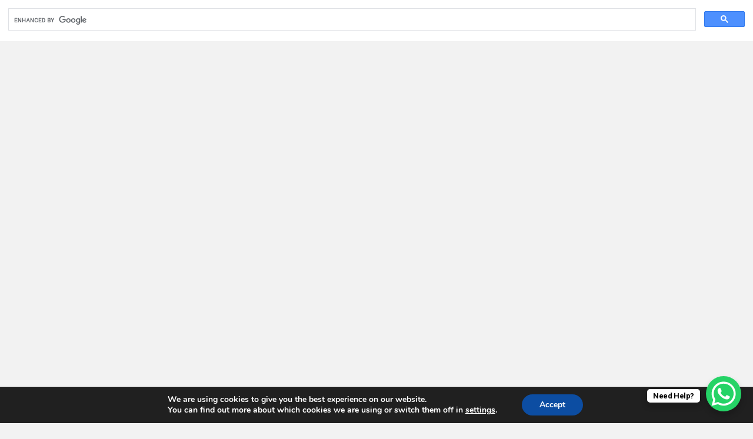

--- FILE ---
content_type: text/html; charset=UTF-8
request_url: https://nwamitwatimes.co.za/2022/07/13/man-sentenced-to-life-for-raping-his-girlfriends-granddaughter/
body_size: 30115
content:
<!doctype html>
<html lang="en-US" prefix="og: https://ogp.me/ns#">
<head>
	<meta charset="UTF-8">
	<meta name="viewport" content="width=device-width, initial-scale=1, shrink-to-fit=no">
	<link rel="profile" href="https://gmpg.org/xfn/11">

		<style>img:is([sizes="auto" i], [sizes^="auto," i]) { contain-intrinsic-size: 3000px 1500px }</style>
	
<!-- Search Engine Optimization by Rank Math - https://rankmath.com/ -->
<title>MAN SENTENCED TO LIFE FOR RAPING HIS GIRLFRIEND’S GRANDDAUGHTER - N&#039;wamitwa Times</title>
<meta name="description" content="The High Court of South Africa: Eastern Cape Division, sitting in Bhisho, sentenced Siyanda Madlebe (47), to life imprisonment for repeatedly raping a"/>
<meta name="robots" content="follow, index, max-snippet:-1, max-video-preview:-1, max-image-preview:large"/>
<link rel="canonical" href="https://nwamitwatimes.co.za/2022/07/13/man-sentenced-to-life-for-raping-his-girlfriends-granddaughter/" />
<meta property="og:locale" content="en_US" />
<meta property="og:type" content="article" />
<meta property="og:title" content="MAN SENTENCED TO LIFE FOR RAPING HIS GIRLFRIEND’S GRANDDAUGHTER - N&#039;wamitwa Times" />
<meta property="og:description" content="The High Court of South Africa: Eastern Cape Division, sitting in Bhisho, sentenced Siyanda Madlebe (47), to life imprisonment for repeatedly raping a" />
<meta property="og:url" content="https://nwamitwatimes.co.za/2022/07/13/man-sentenced-to-life-for-raping-his-girlfriends-granddaughter/" />
<meta property="og:site_name" content="N\&#039;wamitwa Times" />
<meta property="article:publisher" content="https://www.facebook.com/gibbz.masinge?mibextid=ZbWKwL" />
<meta property="article:tag" content="MAN SENTENCED TO LIFE FOR RAPING HIS GIRLFRIEND’S GRANDDAUGHTER" />
<meta property="article:section" content="Crime" />
<meta property="og:image" content="https://nwamitwatimes.co.za/wp-content/uploads/2022/07/FB_IMG_1657737290382.jpg" />
<meta property="og:image:secure_url" content="https://nwamitwatimes.co.za/wp-content/uploads/2022/07/FB_IMG_1657737290382.jpg" />
<meta property="og:image:width" content="718" />
<meta property="og:image:height" content="372" />
<meta property="og:image:alt" content="MAN SENTENCED TO LIFE FOR RAPING HIS GIRLFRIEND’S GRANDDAUGHTER" />
<meta property="og:image:type" content="image/jpeg" />
<meta property="article:published_time" content="2022-07-13T18:40:03+00:00" />
<meta name="twitter:card" content="summary_large_image" />
<meta name="twitter:title" content="MAN SENTENCED TO LIFE FOR RAPING HIS GIRLFRIEND’S GRANDDAUGHTER - N&#039;wamitwa Times" />
<meta name="twitter:description" content="The High Court of South Africa: Eastern Cape Division, sitting in Bhisho, sentenced Siyanda Madlebe (47), to life imprisonment for repeatedly raping a" />
<meta name="twitter:site" content="@djgibbz1" />
<meta name="twitter:creator" content="@djgibbz1" />
<meta name="twitter:image" content="https://nwamitwatimes.co.za/wp-content/uploads/2022/07/FB_IMG_1657737290382.jpg" />
<meta name="twitter:label1" content="Written by" />
<meta name="twitter:data1" content="Godlive Masinge" />
<meta name="twitter:label2" content="Time to read" />
<meta name="twitter:data2" content="1 minute" />
<script type="application/ld+json" class="rank-math-schema">{"@context":"https://schema.org","@graph":[{"@type":["Organization","Person"],"@id":"https://nwamitwatimes.co.za/#person","name":"N\\'wamitwa Times","url":"https://nwamitwatimes.co.za","sameAs":["https://www.facebook.com/gibbz.masinge?mibextid=ZbWKwL","https://twitter.com/djgibbz1"],"email":"bragibbzmusic@gmail.com","logo":{"@type":"ImageObject","@id":"https://nwamitwatimes.co.za/#logo","url":"https://nwamitwatimes.co.za/wp-content/uploads/2022/01/cropped-Nwamitwa-Times1.png","contentUrl":"https://nwamitwatimes.co.za/wp-content/uploads/2022/01/cropped-Nwamitwa-Times1.png","caption":"N\\'wamitwa Times","inLanguage":"en-US","width":"150","height":"58"},"telephone":"0718456753","image":{"@id":"https://nwamitwatimes.co.za/#logo"}},{"@type":"WebSite","@id":"https://nwamitwatimes.co.za/#website","url":"https://nwamitwatimes.co.za","name":"N\\'wamitwa Times","alternateName":"N\\'wamitwa","publisher":{"@id":"https://nwamitwatimes.co.za/#person"},"inLanguage":"en-US"},{"@type":"ImageObject","@id":"https://nwamitwatimes.co.za/wp-content/uploads/2022/07/FB_IMG_1657737290382.jpg","url":"https://nwamitwatimes.co.za/wp-content/uploads/2022/07/FB_IMG_1657737290382.jpg","width":"718","height":"372","inLanguage":"en-US"},{"@type":"WebPage","@id":"https://nwamitwatimes.co.za/2022/07/13/man-sentenced-to-life-for-raping-his-girlfriends-granddaughter/#webpage","url":"https://nwamitwatimes.co.za/2022/07/13/man-sentenced-to-life-for-raping-his-girlfriends-granddaughter/","name":"MAN SENTENCED TO LIFE FOR RAPING HIS GIRLFRIEND\u2019S GRANDDAUGHTER - N&#039;wamitwa Times","datePublished":"2022-07-13T18:40:03+00:00","dateModified":"2022-07-13T18:40:03+00:00","isPartOf":{"@id":"https://nwamitwatimes.co.za/#website"},"primaryImageOfPage":{"@id":"https://nwamitwatimes.co.za/wp-content/uploads/2022/07/FB_IMG_1657737290382.jpg"},"inLanguage":"en-US"},{"@type":"Person","@id":"https://nwamitwatimes.co.za/author/admin/","name":"Godlive Masinge","url":"https://nwamitwatimes.co.za/author/admin/","image":{"@type":"ImageObject","@id":"https://secure.gravatar.com/avatar/33ae40c94287465e6289406611dae16fe8b149c987414b3b293d5c85c9ab7bee?s=96&amp;d=mm&amp;r=g","url":"https://secure.gravatar.com/avatar/33ae40c94287465e6289406611dae16fe8b149c987414b3b293d5c85c9ab7bee?s=96&amp;d=mm&amp;r=g","caption":"Godlive Masinge","inLanguage":"en-US"}},{"@type":"BlogPosting","headline":"MAN SENTENCED TO LIFE FOR RAPING HIS GIRLFRIEND\u2019S GRANDDAUGHTER - N&#039;wamitwa Times","datePublished":"2022-07-13T18:40:03+00:00","dateModified":"2022-07-13T18:40:03+00:00","author":{"@id":"https://nwamitwatimes.co.za/author/admin/","name":"Godlive Masinge"},"publisher":{"@id":"https://nwamitwatimes.co.za/#person"},"description":"The High Court of South Africa: Eastern Cape Division, sitting in Bhisho, sentenced Siyanda Madlebe (47), to life imprisonment for repeatedly raping a","name":"MAN SENTENCED TO LIFE FOR RAPING HIS GIRLFRIEND\u2019S GRANDDAUGHTER - N&#039;wamitwa Times","@id":"https://nwamitwatimes.co.za/2022/07/13/man-sentenced-to-life-for-raping-his-girlfriends-granddaughter/#richSnippet","isPartOf":{"@id":"https://nwamitwatimes.co.za/2022/07/13/man-sentenced-to-life-for-raping-his-girlfriends-granddaughter/#webpage"},"image":{"@id":"https://nwamitwatimes.co.za/wp-content/uploads/2022/07/FB_IMG_1657737290382.jpg"},"inLanguage":"en-US","mainEntityOfPage":{"@id":"https://nwamitwatimes.co.za/2022/07/13/man-sentenced-to-life-for-raping-his-girlfriends-granddaughter/#webpage"}}]}</script>
<!-- /Rank Math WordPress SEO plugin -->

<link rel='dns-prefetch' href='//static.addtoany.com' />
<link rel='dns-prefetch' href='//fonts.googleapis.com' />
<link rel="alternate" type="application/rss+xml" title="N&#039;wamitwa Times &raquo; Feed" href="https://nwamitwatimes.co.za/feed/" />
<link rel="alternate" type="application/rss+xml" title="N&#039;wamitwa Times &raquo; Comments Feed" href="https://nwamitwatimes.co.za/comments/feed/" />
<link rel="alternate" type="application/rss+xml" title="N&#039;wamitwa Times &raquo; MAN SENTENCED TO LIFE FOR RAPING HIS GIRLFRIEND’S GRANDDAUGHTER Comments Feed" href="https://nwamitwatimes.co.za/2022/07/13/man-sentenced-to-life-for-raping-his-girlfriends-granddaughter/feed/" />
<script>
window._wpemojiSettings = {"baseUrl":"https:\/\/s.w.org\/images\/core\/emoji\/16.0.1\/72x72\/","ext":".png","svgUrl":"https:\/\/s.w.org\/images\/core\/emoji\/16.0.1\/svg\/","svgExt":".svg","source":{"concatemoji":"https:\/\/nwamitwatimes.co.za\/wp-includes\/js\/wp-emoji-release.min.js?ver=6.8.3"}};
/*! This file is auto-generated */
!function(s,n){var o,i,e;function c(e){try{var t={supportTests:e,timestamp:(new Date).valueOf()};sessionStorage.setItem(o,JSON.stringify(t))}catch(e){}}function p(e,t,n){e.clearRect(0,0,e.canvas.width,e.canvas.height),e.fillText(t,0,0);var t=new Uint32Array(e.getImageData(0,0,e.canvas.width,e.canvas.height).data),a=(e.clearRect(0,0,e.canvas.width,e.canvas.height),e.fillText(n,0,0),new Uint32Array(e.getImageData(0,0,e.canvas.width,e.canvas.height).data));return t.every(function(e,t){return e===a[t]})}function u(e,t){e.clearRect(0,0,e.canvas.width,e.canvas.height),e.fillText(t,0,0);for(var n=e.getImageData(16,16,1,1),a=0;a<n.data.length;a++)if(0!==n.data[a])return!1;return!0}function f(e,t,n,a){switch(t){case"flag":return n(e,"\ud83c\udff3\ufe0f\u200d\u26a7\ufe0f","\ud83c\udff3\ufe0f\u200b\u26a7\ufe0f")?!1:!n(e,"\ud83c\udde8\ud83c\uddf6","\ud83c\udde8\u200b\ud83c\uddf6")&&!n(e,"\ud83c\udff4\udb40\udc67\udb40\udc62\udb40\udc65\udb40\udc6e\udb40\udc67\udb40\udc7f","\ud83c\udff4\u200b\udb40\udc67\u200b\udb40\udc62\u200b\udb40\udc65\u200b\udb40\udc6e\u200b\udb40\udc67\u200b\udb40\udc7f");case"emoji":return!a(e,"\ud83e\udedf")}return!1}function g(e,t,n,a){var r="undefined"!=typeof WorkerGlobalScope&&self instanceof WorkerGlobalScope?new OffscreenCanvas(300,150):s.createElement("canvas"),o=r.getContext("2d",{willReadFrequently:!0}),i=(o.textBaseline="top",o.font="600 32px Arial",{});return e.forEach(function(e){i[e]=t(o,e,n,a)}),i}function t(e){var t=s.createElement("script");t.src=e,t.defer=!0,s.head.appendChild(t)}"undefined"!=typeof Promise&&(o="wpEmojiSettingsSupports",i=["flag","emoji"],n.supports={everything:!0,everythingExceptFlag:!0},e=new Promise(function(e){s.addEventListener("DOMContentLoaded",e,{once:!0})}),new Promise(function(t){var n=function(){try{var e=JSON.parse(sessionStorage.getItem(o));if("object"==typeof e&&"number"==typeof e.timestamp&&(new Date).valueOf()<e.timestamp+604800&&"object"==typeof e.supportTests)return e.supportTests}catch(e){}return null}();if(!n){if("undefined"!=typeof Worker&&"undefined"!=typeof OffscreenCanvas&&"undefined"!=typeof URL&&URL.createObjectURL&&"undefined"!=typeof Blob)try{var e="postMessage("+g.toString()+"("+[JSON.stringify(i),f.toString(),p.toString(),u.toString()].join(",")+"));",a=new Blob([e],{type:"text/javascript"}),r=new Worker(URL.createObjectURL(a),{name:"wpTestEmojiSupports"});return void(r.onmessage=function(e){c(n=e.data),r.terminate(),t(n)})}catch(e){}c(n=g(i,f,p,u))}t(n)}).then(function(e){for(var t in e)n.supports[t]=e[t],n.supports.everything=n.supports.everything&&n.supports[t],"flag"!==t&&(n.supports.everythingExceptFlag=n.supports.everythingExceptFlag&&n.supports[t]);n.supports.everythingExceptFlag=n.supports.everythingExceptFlag&&!n.supports.flag,n.DOMReady=!1,n.readyCallback=function(){n.DOMReady=!0}}).then(function(){return e}).then(function(){var e;n.supports.everything||(n.readyCallback(),(e=n.source||{}).concatemoji?t(e.concatemoji):e.wpemoji&&e.twemoji&&(t(e.twemoji),t(e.wpemoji)))}))}((window,document),window._wpemojiSettings);
</script>
<link rel='stylesheet' id='dashicons-css' href='https://nwamitwatimes.co.za/wp-includes/css/dashicons.min.css?ver=6.8.3' media='all' />
<link rel='stylesheet' id='post-views-counter-frontend-css' href='https://nwamitwatimes.co.za/wp-content/plugins/post-views-counter/css/frontend.min.css?ver=1.5.7' media='all' />
<style id='wp-emoji-styles-inline-css'>

	img.wp-smiley, img.emoji {
		display: inline !important;
		border: none !important;
		box-shadow: none !important;
		height: 1em !important;
		width: 1em !important;
		margin: 0 0.07em !important;
		vertical-align: -0.1em !important;
		background: none !important;
		padding: 0 !important;
	}
</style>
<link rel='stylesheet' id='wp-block-library-css' href='https://nwamitwatimes.co.za/wp-includes/css/dist/block-library/style.min.css?ver=6.8.3' media='all' />
<style id='classic-theme-styles-inline-css'>
/*! This file is auto-generated */
.wp-block-button__link{color:#fff;background-color:#32373c;border-radius:9999px;box-shadow:none;text-decoration:none;padding:calc(.667em + 2px) calc(1.333em + 2px);font-size:1.125em}.wp-block-file__button{background:#32373c;color:#fff;text-decoration:none}
</style>
<style id='global-styles-inline-css'>
:root{--wp--preset--aspect-ratio--square: 1;--wp--preset--aspect-ratio--4-3: 4/3;--wp--preset--aspect-ratio--3-4: 3/4;--wp--preset--aspect-ratio--3-2: 3/2;--wp--preset--aspect-ratio--2-3: 2/3;--wp--preset--aspect-ratio--16-9: 16/9;--wp--preset--aspect-ratio--9-16: 9/16;--wp--preset--color--black: #000000;--wp--preset--color--cyan-bluish-gray: #abb8c3;--wp--preset--color--white: #ffffff;--wp--preset--color--pale-pink: #f78da7;--wp--preset--color--vivid-red: #cf2e2e;--wp--preset--color--luminous-vivid-orange: #ff6900;--wp--preset--color--luminous-vivid-amber: #fcb900;--wp--preset--color--light-green-cyan: #7bdcb5;--wp--preset--color--vivid-green-cyan: #00d084;--wp--preset--color--pale-cyan-blue: #8ed1fc;--wp--preset--color--vivid-cyan-blue: #0693e3;--wp--preset--color--vivid-purple: #9b51e0;--wp--preset--gradient--vivid-cyan-blue-to-vivid-purple: linear-gradient(135deg,rgba(6,147,227,1) 0%,rgb(155,81,224) 100%);--wp--preset--gradient--light-green-cyan-to-vivid-green-cyan: linear-gradient(135deg,rgb(122,220,180) 0%,rgb(0,208,130) 100%);--wp--preset--gradient--luminous-vivid-amber-to-luminous-vivid-orange: linear-gradient(135deg,rgba(252,185,0,1) 0%,rgba(255,105,0,1) 100%);--wp--preset--gradient--luminous-vivid-orange-to-vivid-red: linear-gradient(135deg,rgba(255,105,0,1) 0%,rgb(207,46,46) 100%);--wp--preset--gradient--very-light-gray-to-cyan-bluish-gray: linear-gradient(135deg,rgb(238,238,238) 0%,rgb(169,184,195) 100%);--wp--preset--gradient--cool-to-warm-spectrum: linear-gradient(135deg,rgb(74,234,220) 0%,rgb(151,120,209) 20%,rgb(207,42,186) 40%,rgb(238,44,130) 60%,rgb(251,105,98) 80%,rgb(254,248,76) 100%);--wp--preset--gradient--blush-light-purple: linear-gradient(135deg,rgb(255,206,236) 0%,rgb(152,150,240) 100%);--wp--preset--gradient--blush-bordeaux: linear-gradient(135deg,rgb(254,205,165) 0%,rgb(254,45,45) 50%,rgb(107,0,62) 100%);--wp--preset--gradient--luminous-dusk: linear-gradient(135deg,rgb(255,203,112) 0%,rgb(199,81,192) 50%,rgb(65,88,208) 100%);--wp--preset--gradient--pale-ocean: linear-gradient(135deg,rgb(255,245,203) 0%,rgb(182,227,212) 50%,rgb(51,167,181) 100%);--wp--preset--gradient--electric-grass: linear-gradient(135deg,rgb(202,248,128) 0%,rgb(113,206,126) 100%);--wp--preset--gradient--midnight: linear-gradient(135deg,rgb(2,3,129) 0%,rgb(40,116,252) 100%);--wp--preset--font-size--small: 13px;--wp--preset--font-size--medium: 20px;--wp--preset--font-size--large: 36px;--wp--preset--font-size--x-large: 42px;--wp--preset--spacing--20: 0.44rem;--wp--preset--spacing--30: 0.67rem;--wp--preset--spacing--40: 1rem;--wp--preset--spacing--50: 1.5rem;--wp--preset--spacing--60: 2.25rem;--wp--preset--spacing--70: 3.38rem;--wp--preset--spacing--80: 5.06rem;--wp--preset--shadow--natural: 6px 6px 9px rgba(0, 0, 0, 0.2);--wp--preset--shadow--deep: 12px 12px 50px rgba(0, 0, 0, 0.4);--wp--preset--shadow--sharp: 6px 6px 0px rgba(0, 0, 0, 0.2);--wp--preset--shadow--outlined: 6px 6px 0px -3px rgba(255, 255, 255, 1), 6px 6px rgba(0, 0, 0, 1);--wp--preset--shadow--crisp: 6px 6px 0px rgba(0, 0, 0, 1);}:where(.is-layout-flex){gap: 0.5em;}:where(.is-layout-grid){gap: 0.5em;}body .is-layout-flex{display: flex;}.is-layout-flex{flex-wrap: wrap;align-items: center;}.is-layout-flex > :is(*, div){margin: 0;}body .is-layout-grid{display: grid;}.is-layout-grid > :is(*, div){margin: 0;}:where(.wp-block-columns.is-layout-flex){gap: 2em;}:where(.wp-block-columns.is-layout-grid){gap: 2em;}:where(.wp-block-post-template.is-layout-flex){gap: 1.25em;}:where(.wp-block-post-template.is-layout-grid){gap: 1.25em;}.has-black-color{color: var(--wp--preset--color--black) !important;}.has-cyan-bluish-gray-color{color: var(--wp--preset--color--cyan-bluish-gray) !important;}.has-white-color{color: var(--wp--preset--color--white) !important;}.has-pale-pink-color{color: var(--wp--preset--color--pale-pink) !important;}.has-vivid-red-color{color: var(--wp--preset--color--vivid-red) !important;}.has-luminous-vivid-orange-color{color: var(--wp--preset--color--luminous-vivid-orange) !important;}.has-luminous-vivid-amber-color{color: var(--wp--preset--color--luminous-vivid-amber) !important;}.has-light-green-cyan-color{color: var(--wp--preset--color--light-green-cyan) !important;}.has-vivid-green-cyan-color{color: var(--wp--preset--color--vivid-green-cyan) !important;}.has-pale-cyan-blue-color{color: var(--wp--preset--color--pale-cyan-blue) !important;}.has-vivid-cyan-blue-color{color: var(--wp--preset--color--vivid-cyan-blue) !important;}.has-vivid-purple-color{color: var(--wp--preset--color--vivid-purple) !important;}.has-black-background-color{background-color: var(--wp--preset--color--black) !important;}.has-cyan-bluish-gray-background-color{background-color: var(--wp--preset--color--cyan-bluish-gray) !important;}.has-white-background-color{background-color: var(--wp--preset--color--white) !important;}.has-pale-pink-background-color{background-color: var(--wp--preset--color--pale-pink) !important;}.has-vivid-red-background-color{background-color: var(--wp--preset--color--vivid-red) !important;}.has-luminous-vivid-orange-background-color{background-color: var(--wp--preset--color--luminous-vivid-orange) !important;}.has-luminous-vivid-amber-background-color{background-color: var(--wp--preset--color--luminous-vivid-amber) !important;}.has-light-green-cyan-background-color{background-color: var(--wp--preset--color--light-green-cyan) !important;}.has-vivid-green-cyan-background-color{background-color: var(--wp--preset--color--vivid-green-cyan) !important;}.has-pale-cyan-blue-background-color{background-color: var(--wp--preset--color--pale-cyan-blue) !important;}.has-vivid-cyan-blue-background-color{background-color: var(--wp--preset--color--vivid-cyan-blue) !important;}.has-vivid-purple-background-color{background-color: var(--wp--preset--color--vivid-purple) !important;}.has-black-border-color{border-color: var(--wp--preset--color--black) !important;}.has-cyan-bluish-gray-border-color{border-color: var(--wp--preset--color--cyan-bluish-gray) !important;}.has-white-border-color{border-color: var(--wp--preset--color--white) !important;}.has-pale-pink-border-color{border-color: var(--wp--preset--color--pale-pink) !important;}.has-vivid-red-border-color{border-color: var(--wp--preset--color--vivid-red) !important;}.has-luminous-vivid-orange-border-color{border-color: var(--wp--preset--color--luminous-vivid-orange) !important;}.has-luminous-vivid-amber-border-color{border-color: var(--wp--preset--color--luminous-vivid-amber) !important;}.has-light-green-cyan-border-color{border-color: var(--wp--preset--color--light-green-cyan) !important;}.has-vivid-green-cyan-border-color{border-color: var(--wp--preset--color--vivid-green-cyan) !important;}.has-pale-cyan-blue-border-color{border-color: var(--wp--preset--color--pale-cyan-blue) !important;}.has-vivid-cyan-blue-border-color{border-color: var(--wp--preset--color--vivid-cyan-blue) !important;}.has-vivid-purple-border-color{border-color: var(--wp--preset--color--vivid-purple) !important;}.has-vivid-cyan-blue-to-vivid-purple-gradient-background{background: var(--wp--preset--gradient--vivid-cyan-blue-to-vivid-purple) !important;}.has-light-green-cyan-to-vivid-green-cyan-gradient-background{background: var(--wp--preset--gradient--light-green-cyan-to-vivid-green-cyan) !important;}.has-luminous-vivid-amber-to-luminous-vivid-orange-gradient-background{background: var(--wp--preset--gradient--luminous-vivid-amber-to-luminous-vivid-orange) !important;}.has-luminous-vivid-orange-to-vivid-red-gradient-background{background: var(--wp--preset--gradient--luminous-vivid-orange-to-vivid-red) !important;}.has-very-light-gray-to-cyan-bluish-gray-gradient-background{background: var(--wp--preset--gradient--very-light-gray-to-cyan-bluish-gray) !important;}.has-cool-to-warm-spectrum-gradient-background{background: var(--wp--preset--gradient--cool-to-warm-spectrum) !important;}.has-blush-light-purple-gradient-background{background: var(--wp--preset--gradient--blush-light-purple) !important;}.has-blush-bordeaux-gradient-background{background: var(--wp--preset--gradient--blush-bordeaux) !important;}.has-luminous-dusk-gradient-background{background: var(--wp--preset--gradient--luminous-dusk) !important;}.has-pale-ocean-gradient-background{background: var(--wp--preset--gradient--pale-ocean) !important;}.has-electric-grass-gradient-background{background: var(--wp--preset--gradient--electric-grass) !important;}.has-midnight-gradient-background{background: var(--wp--preset--gradient--midnight) !important;}.has-small-font-size{font-size: var(--wp--preset--font-size--small) !important;}.has-medium-font-size{font-size: var(--wp--preset--font-size--medium) !important;}.has-large-font-size{font-size: var(--wp--preset--font-size--large) !important;}.has-x-large-font-size{font-size: var(--wp--preset--font-size--x-large) !important;}
:where(.wp-block-post-template.is-layout-flex){gap: 1.25em;}:where(.wp-block-post-template.is-layout-grid){gap: 1.25em;}
:where(.wp-block-columns.is-layout-flex){gap: 2em;}:where(.wp-block-columns.is-layout-grid){gap: 2em;}
:root :where(.wp-block-pullquote){font-size: 1.5em;line-height: 1.6;}
</style>
<link rel='stylesheet' id='contact-form-7-css' href='https://nwamitwatimes.co.za/wp-content/plugins/contact-form-7/includes/css/styles.css?ver=6.1.3' media='all' />
<link rel='stylesheet' id='ctf_styles-css' href='https://nwamitwatimes.co.za/wp-content/plugins/custom-twitter-feeds/css/ctf-styles.min.css?ver=2.3.1' media='all' />
<link rel='stylesheet' id='bootstrap-style-css' href='https://nwamitwatimes.co.za/wp-content/themes/magazinenp/assets/vendor/bootstrap/css/bootstrap.min.css?ver=5.3.2' media='all' />
<link rel='stylesheet' id='font-awesome-style-css' href='https://nwamitwatimes.co.za/wp-content/themes/magazinenp/assets/vendor/font-awesome/css/font-awesome.css?ver=6.8.3' media='all' />
<link rel='stylesheet' id='magazinenp-google-fonts-css' href='//fonts.googleapis.com/css?family=Roboto%3A100%2C300%2C300i%2C400%2C400i%2C500%2C500i%2C700%2C700i&#038;ver=6.8.3' media='all' />
<link rel='stylesheet' id='owl-carousel-css' href='https://nwamitwatimes.co.za/wp-content/themes/magazinenp/assets/vendor/owl-carousel/owl.carousel.min.css?ver=2.3.4' media='all' />
<link rel='stylesheet' id='magazinenp-main-style-css' href='https://nwamitwatimes.co.za/wp-content/themes/magazinenp/assets/css/magazinenp.css?ver=1.2.9' media='all' />
<link rel='stylesheet' id='magazinenp-style-css' href='https://nwamitwatimes.co.za/wp-content/themes/magazineplus/style.css?ver=6.8.3' media='all' />
<style id='akismet-widget-style-inline-css'>

			.a-stats {
				--akismet-color-mid-green: #357b49;
				--akismet-color-white: #fff;
				--akismet-color-light-grey: #f6f7f7;

				max-width: 350px;
				width: auto;
			}

			.a-stats * {
				all: unset;
				box-sizing: border-box;
			}

			.a-stats strong {
				font-weight: 600;
			}

			.a-stats a.a-stats__link,
			.a-stats a.a-stats__link:visited,
			.a-stats a.a-stats__link:active {
				background: var(--akismet-color-mid-green);
				border: none;
				box-shadow: none;
				border-radius: 8px;
				color: var(--akismet-color-white);
				cursor: pointer;
				display: block;
				font-family: -apple-system, BlinkMacSystemFont, 'Segoe UI', 'Roboto', 'Oxygen-Sans', 'Ubuntu', 'Cantarell', 'Helvetica Neue', sans-serif;
				font-weight: 500;
				padding: 12px;
				text-align: center;
				text-decoration: none;
				transition: all 0.2s ease;
			}

			/* Extra specificity to deal with TwentyTwentyOne focus style */
			.widget .a-stats a.a-stats__link:focus {
				background: var(--akismet-color-mid-green);
				color: var(--akismet-color-white);
				text-decoration: none;
			}

			.a-stats a.a-stats__link:hover {
				filter: brightness(110%);
				box-shadow: 0 4px 12px rgba(0, 0, 0, 0.06), 0 0 2px rgba(0, 0, 0, 0.16);
			}

			.a-stats .count {
				color: var(--akismet-color-white);
				display: block;
				font-size: 1.5em;
				line-height: 1.4;
				padding: 0 13px;
				white-space: nowrap;
			}
		
</style>
<link rel='stylesheet' id='addtoany-css' href='https://nwamitwatimes.co.za/wp-content/plugins/add-to-any/addtoany.min.css?ver=1.16' media='all' />
<link rel='stylesheet' id='moove_gdpr_frontend-css' href='https://nwamitwatimes.co.za/wp-content/plugins/gdpr-cookie-compliance/dist/styles/gdpr-main.css?ver=5.0.9' media='all' />
<style id='moove_gdpr_frontend-inline-css'>
#moove_gdpr_cookie_modal,#moove_gdpr_cookie_info_bar,.gdpr_cookie_settings_shortcode_content{font-family:&#039;Nunito&#039;,sans-serif}#moove_gdpr_save_popup_settings_button{background-color:#373737;color:#fff}#moove_gdpr_save_popup_settings_button:hover{background-color:#000}#moove_gdpr_cookie_info_bar .moove-gdpr-info-bar-container .moove-gdpr-info-bar-content a.mgbutton,#moove_gdpr_cookie_info_bar .moove-gdpr-info-bar-container .moove-gdpr-info-bar-content button.mgbutton{background-color:#0c4da2}#moove_gdpr_cookie_modal .moove-gdpr-modal-content .moove-gdpr-modal-footer-content .moove-gdpr-button-holder a.mgbutton,#moove_gdpr_cookie_modal .moove-gdpr-modal-content .moove-gdpr-modal-footer-content .moove-gdpr-button-holder button.mgbutton,.gdpr_cookie_settings_shortcode_content .gdpr-shr-button.button-green{background-color:#0c4da2;border-color:#0c4da2}#moove_gdpr_cookie_modal .moove-gdpr-modal-content .moove-gdpr-modal-footer-content .moove-gdpr-button-holder a.mgbutton:hover,#moove_gdpr_cookie_modal .moove-gdpr-modal-content .moove-gdpr-modal-footer-content .moove-gdpr-button-holder button.mgbutton:hover,.gdpr_cookie_settings_shortcode_content .gdpr-shr-button.button-green:hover{background-color:#fff;color:#0c4da2}#moove_gdpr_cookie_modal .moove-gdpr-modal-content .moove-gdpr-modal-close i,#moove_gdpr_cookie_modal .moove-gdpr-modal-content .moove-gdpr-modal-close span.gdpr-icon{background-color:#0c4da2;border:1px solid #0c4da2}#moove_gdpr_cookie_info_bar span.moove-gdpr-infobar-allow-all.focus-g,#moove_gdpr_cookie_info_bar span.moove-gdpr-infobar-allow-all:focus,#moove_gdpr_cookie_info_bar button.moove-gdpr-infobar-allow-all.focus-g,#moove_gdpr_cookie_info_bar button.moove-gdpr-infobar-allow-all:focus,#moove_gdpr_cookie_info_bar span.moove-gdpr-infobar-reject-btn.focus-g,#moove_gdpr_cookie_info_bar span.moove-gdpr-infobar-reject-btn:focus,#moove_gdpr_cookie_info_bar button.moove-gdpr-infobar-reject-btn.focus-g,#moove_gdpr_cookie_info_bar button.moove-gdpr-infobar-reject-btn:focus,#moove_gdpr_cookie_info_bar span.change-settings-button.focus-g,#moove_gdpr_cookie_info_bar span.change-settings-button:focus,#moove_gdpr_cookie_info_bar button.change-settings-button.focus-g,#moove_gdpr_cookie_info_bar button.change-settings-button:focus{-webkit-box-shadow:0 0 1px 3px #0c4da2;-moz-box-shadow:0 0 1px 3px #0c4da2;box-shadow:0 0 1px 3px #0c4da2}#moove_gdpr_cookie_modal .moove-gdpr-modal-content .moove-gdpr-modal-close i:hover,#moove_gdpr_cookie_modal .moove-gdpr-modal-content .moove-gdpr-modal-close span.gdpr-icon:hover,#moove_gdpr_cookie_info_bar span[data-href]>u.change-settings-button{color:#0c4da2}#moove_gdpr_cookie_modal .moove-gdpr-modal-content .moove-gdpr-modal-left-content #moove-gdpr-menu li.menu-item-selected a span.gdpr-icon,#moove_gdpr_cookie_modal .moove-gdpr-modal-content .moove-gdpr-modal-left-content #moove-gdpr-menu li.menu-item-selected button span.gdpr-icon{color:inherit}#moove_gdpr_cookie_modal .moove-gdpr-modal-content .moove-gdpr-modal-left-content #moove-gdpr-menu li a span.gdpr-icon,#moove_gdpr_cookie_modal .moove-gdpr-modal-content .moove-gdpr-modal-left-content #moove-gdpr-menu li button span.gdpr-icon{color:inherit}#moove_gdpr_cookie_modal .gdpr-acc-link{line-height:0;font-size:0;color:transparent;position:absolute}#moove_gdpr_cookie_modal .moove-gdpr-modal-content .moove-gdpr-modal-close:hover i,#moove_gdpr_cookie_modal .moove-gdpr-modal-content .moove-gdpr-modal-left-content #moove-gdpr-menu li a,#moove_gdpr_cookie_modal .moove-gdpr-modal-content .moove-gdpr-modal-left-content #moove-gdpr-menu li button,#moove_gdpr_cookie_modal .moove-gdpr-modal-content .moove-gdpr-modal-left-content #moove-gdpr-menu li button i,#moove_gdpr_cookie_modal .moove-gdpr-modal-content .moove-gdpr-modal-left-content #moove-gdpr-menu li a i,#moove_gdpr_cookie_modal .moove-gdpr-modal-content .moove-gdpr-tab-main .moove-gdpr-tab-main-content a:hover,#moove_gdpr_cookie_info_bar.moove-gdpr-dark-scheme .moove-gdpr-info-bar-container .moove-gdpr-info-bar-content a.mgbutton:hover,#moove_gdpr_cookie_info_bar.moove-gdpr-dark-scheme .moove-gdpr-info-bar-container .moove-gdpr-info-bar-content button.mgbutton:hover,#moove_gdpr_cookie_info_bar.moove-gdpr-dark-scheme .moove-gdpr-info-bar-container .moove-gdpr-info-bar-content a:hover,#moove_gdpr_cookie_info_bar.moove-gdpr-dark-scheme .moove-gdpr-info-bar-container .moove-gdpr-info-bar-content button:hover,#moove_gdpr_cookie_info_bar.moove-gdpr-dark-scheme .moove-gdpr-info-bar-container .moove-gdpr-info-bar-content span.change-settings-button:hover,#moove_gdpr_cookie_info_bar.moove-gdpr-dark-scheme .moove-gdpr-info-bar-container .moove-gdpr-info-bar-content button.change-settings-button:hover,#moove_gdpr_cookie_info_bar.moove-gdpr-dark-scheme .moove-gdpr-info-bar-container .moove-gdpr-info-bar-content u.change-settings-button:hover,#moove_gdpr_cookie_info_bar span[data-href]>u.change-settings-button,#moove_gdpr_cookie_info_bar.moove-gdpr-dark-scheme .moove-gdpr-info-bar-container .moove-gdpr-info-bar-content a.mgbutton.focus-g,#moove_gdpr_cookie_info_bar.moove-gdpr-dark-scheme .moove-gdpr-info-bar-container .moove-gdpr-info-bar-content button.mgbutton.focus-g,#moove_gdpr_cookie_info_bar.moove-gdpr-dark-scheme .moove-gdpr-info-bar-container .moove-gdpr-info-bar-content a.focus-g,#moove_gdpr_cookie_info_bar.moove-gdpr-dark-scheme .moove-gdpr-info-bar-container .moove-gdpr-info-bar-content button.focus-g,#moove_gdpr_cookie_info_bar.moove-gdpr-dark-scheme .moove-gdpr-info-bar-container .moove-gdpr-info-bar-content a.mgbutton:focus,#moove_gdpr_cookie_info_bar.moove-gdpr-dark-scheme .moove-gdpr-info-bar-container .moove-gdpr-info-bar-content button.mgbutton:focus,#moove_gdpr_cookie_info_bar.moove-gdpr-dark-scheme .moove-gdpr-info-bar-container .moove-gdpr-info-bar-content a:focus,#moove_gdpr_cookie_info_bar.moove-gdpr-dark-scheme .moove-gdpr-info-bar-container .moove-gdpr-info-bar-content button:focus,#moove_gdpr_cookie_info_bar.moove-gdpr-dark-scheme .moove-gdpr-info-bar-container .moove-gdpr-info-bar-content span.change-settings-button.focus-g,span.change-settings-button:focus,button.change-settings-button.focus-g,button.change-settings-button:focus,#moove_gdpr_cookie_info_bar.moove-gdpr-dark-scheme .moove-gdpr-info-bar-container .moove-gdpr-info-bar-content u.change-settings-button.focus-g,#moove_gdpr_cookie_info_bar.moove-gdpr-dark-scheme .moove-gdpr-info-bar-container .moove-gdpr-info-bar-content u.change-settings-button:focus{color:#0c4da2}#moove_gdpr_cookie_modal .moove-gdpr-branding.focus-g span,#moove_gdpr_cookie_modal .moove-gdpr-modal-content .moove-gdpr-tab-main a.focus-g,#moove_gdpr_cookie_modal .moove-gdpr-modal-content .moove-gdpr-tab-main .gdpr-cd-details-toggle.focus-g{color:#0c4da2}#moove_gdpr_cookie_modal.gdpr_lightbox-hide{display:none}
</style>
<script id="addtoany-core-js-before">
window.a2a_config=window.a2a_config||{};a2a_config.callbacks=[];a2a_config.overlays=[];a2a_config.templates={};
</script>
<script defer src="https://static.addtoany.com/menu/page.js" id="addtoany-core-js"></script>
<script id="jquery-core-js-extra">
var ctf = {"ajax_url":"https:\/\/nwamitwatimes.co.za\/wp-admin\/admin-ajax.php"};
</script>
<script src="https://nwamitwatimes.co.za/wp-includes/js/jquery/jquery.min.js?ver=3.7.1" id="jquery-core-js"></script>
<script src="https://nwamitwatimes.co.za/wp-includes/js/jquery/jquery-migrate.min.js?ver=3.4.1" id="jquery-migrate-js"></script>
<script defer src="https://nwamitwatimes.co.za/wp-content/plugins/add-to-any/addtoany.min.js?ver=1.1" id="addtoany-jquery-js"></script>
<link rel="https://api.w.org/" href="https://nwamitwatimes.co.za/wp-json/" /><link rel="alternate" title="JSON" type="application/json" href="https://nwamitwatimes.co.za/wp-json/wp/v2/posts/2060" /><link rel="EditURI" type="application/rsd+xml" title="RSD" href="https://nwamitwatimes.co.za/xmlrpc.php?rsd" />
<meta name="generator" content="WordPress 6.8.3" />
<link rel='shortlink' href='https://nwamitwatimes.co.za/?p=2060' />
<link rel="alternate" title="oEmbed (JSON)" type="application/json+oembed" href="https://nwamitwatimes.co.za/wp-json/oembed/1.0/embed?url=https%3A%2F%2Fnwamitwatimes.co.za%2F2022%2F07%2F13%2Fman-sentenced-to-life-for-raping-his-girlfriends-granddaughter%2F" />
<link rel="alternate" title="oEmbed (XML)" type="text/xml+oembed" href="https://nwamitwatimes.co.za/wp-json/oembed/1.0/embed?url=https%3A%2F%2Fnwamitwatimes.co.za%2F2022%2F07%2F13%2Fman-sentenced-to-life-for-raping-his-girlfriends-granddaughter%2F&#038;format=xml" />
<script async src="https://cse.google.com/cse.js?cx=0ae2d63cf9a06f921"></script>
<div class="gcse-search"></div>









<script async src="https://pagead2.googlesyndication.com/pagead/js/adsbygoogle.js?client=ca-pub-6031520072186210"
     crossorigin="anonymous"></script>
<!-- LANGAVI LEADERBOARD -->
<ins class="adsbygoogle"
     style="display:block"
     data-ad-client="ca-pub-6031520072186210"
     data-ad-slot="9592045833"
     data-ad-format="auto"
     data-full-width-responsive="true"></ins>
<script>
     (adsbygoogle = window.adsbygoogle || []).push({});
</script>
















































































<link rel="pingback" href="https://nwamitwatimes.co.za/xmlrpc.php">
        <style class="magazinenp-dynamic-css">

            
        </style>

        		<style>
						.site-title,
			.site-description {
				position: absolute;
				clip: rect(1px, 1px, 1px, 1px);
			}

					</style>
		<link rel="icon" href="https://nwamitwatimes.co.za/wp-content/uploads/2021/04/cropped-Nwamitwa-Times-Favicon-Official-1-32x32.jpg" sizes="32x32" />
<link rel="icon" href="https://nwamitwatimes.co.za/wp-content/uploads/2021/04/cropped-Nwamitwa-Times-Favicon-Official-1-192x192.jpg" sizes="192x192" />
<link rel="apple-touch-icon" href="https://nwamitwatimes.co.za/wp-content/uploads/2021/04/cropped-Nwamitwa-Times-Favicon-Official-1-180x180.jpg" />
<meta name="msapplication-TileImage" content="https://nwamitwatimes.co.za/wp-content/uploads/2021/04/cropped-Nwamitwa-Times-Favicon-Official-1-270x270.jpg" />
</head>

<body class="wp-singular post-template-default single single-post postid-2060 single-format-standard wp-custom-logo wp-theme-magazinenp wp-child-theme-magazineplus theme-body title-style4 magazinenp-image-hover-effect-theme_default right boxed_content_layout">

<script async src="https://pagead2.googlesyndication.com/pagead/js/adsbygoogle.js?client=ca-pub-6031520072186210"
     crossorigin="anonymous"></script>
<ins class="adsbygoogle"
     style="display:block"
     data-ad-format="fluid"
     data-ad-layout-key="-7l+f0-v-50+c7"
     data-ad-client="ca-pub-6031520072186210"
     data-ad-slot="7927610379"></ins>
<script>
     (adsbygoogle = window.adsbygoogle || []).push({});
</script>

<script async src="https://pagead2.googlesyndication.com/pagead/js/adsbygoogle.js?client=ca-pub-6031520072186210"
     crossorigin="anonymous"></script>
<ins class="adsbygoogle"
     style="display:block; text-align:center;"
     data-ad-layout="in-article"
     data-ad-format="fluid"
     data-ad-client="ca-pub-6031520072186210"
     data-ad-slot="5820547129"></ins>
<script>
     (adsbygoogle = window.adsbygoogle || []).push({});
</script>




























































































<div id="page" class="site">
	<a class="skip-link screen-reader-text" href="#content">Skip to content</a>
	<header id="masthead" class="site-header">
		<div class="mnp-top-header mnp-top-header-nav-on">
    <div class="container">
        <div class="row gutter-10">
                            <div class="col col-sm mnp-date-section">
                    <div class="date">
                        <ul>
                            <li>
                                <i class="mnp-icon fa fa-clock"></i>&nbsp;&nbsp;Wednesday, January 21, 2026                            </li>
                        </ul>
                    </div>
                </div>
            
                            <div class="col-auto mnp-social-profiles official">
                    
		<ul class="clearfix">
								<li><a target="_blank" href="https://web.facebook.com/profile.php?id=100063651634991"
						   class="fab fa-facebook-f"></a></li>
									<li><a target="_blank" href="http://twitter.com/DjGibbz1"
						   class="fab fa-twitter"></a></li>
									<li><a target="_blank" href="https://www.instagram.com/djgibbz_"
						   class="fab fa-instagram"></a></li>
						</ul>
	                </div>
                            <div class="col-md-auto mnp-top-header-nav order-md-2">
                    <button class="mnp-top-header-nav-menu-toggle">Responsive Menu</button>
                    <ul class="clearfix"><li id="menu-item-1678" class="menu-item menu-item-type-post_type menu-item-object-page menu-item-1678"><a href="https://nwamitwatimes.co.za/terms/">TERMS AND CONDITIONS</a></li>
<li id="menu-item-1679" class="menu-item menu-item-type-post_type menu-item-object-page menu-item-1679"><a href="https://nwamitwatimes.co.za/privacy-policy-2/">PRIVACY POLICY</a></li>
</ul>                </div>
                    </div>
    </div>
</div><div class="mnp-mid-header" >
    <div class="container">
        <div class="row align-items-center">
            <div class="col-lg-4 mnp-branding-wrap">
                <div class="site-branding navbar-brand">
                    <a href="https://nwamitwatimes.co.za/" class="custom-logo-link" rel="home"><img width="150" height="58" src="https://nwamitwatimes.co.za/wp-content/uploads/2022/01/cropped-Nwamitwa-Times1.png" class="custom-logo" alt="N&#039;wamitwa Times" decoding="async" /></a>                        <h2 class="site-title"><a href="https://nwamitwatimes.co.za/"
                                                  rel="home">N&#039;wamitwa Times</a></h2>
                                            <p class="site-description">N’wamitwa Times is an online newspaper with a mission to bring you stories that mainstream media would hesitate to bring to your screens over morning coffee. We highlight key issues plaguing our community, country and the world, while serving news as it happens. Every week we will bring you fresh news from communities around N’wamitwa Tribal Authority, something you won’t find anywhere else. Keep watching this space and coming back for more.</p>
                                    </div>
            </div>
                    </div>
    </div>
</div>
<nav class="mnp-bottom-header navbar navbar-expand-lg d-block mnp-sticky">
	<div class="navigation-bar">
		<div class="navigation-bar-top">
			<div class="container">
									<div class="mnp-home-icon"><a href="https://nwamitwatimes.co.za/" rel="home"><i
								class="fa fa-home"></i></a></div>

				
				<button class="navbar-toggler menu-toggle collapsed" type="button" data-bs-toggle="collapse"
						data-bs-target="#navbarCollapse" aria-controls="navbarCollapse" aria-expanded="false"
						aria-label="Toggle navigation"></button>
									<button class="search-toggle"></button>
							</div>

			<div class="search-bar">
				<div class="container">
					<div id="magazinenp-search-block" class="search-block off">
						<form action="https://nwamitwatimes.co.za/" method="get" class="search-form">
	<label class="assistive-text"> Search </label>
	<div class="input-group">
		<input type="search" value="" placeholder="Search" class="form-control s" name="s">
		<div class="input-group-prepend">
			<button class="btn btn-theme">Search</button>
		</div>
	</div>
</form>
					</div>
				</div>
			</div>
		</div>
		<div class="navbar-main">
			<div class="container">
									<div class="mnp-home-icon"><a href="https://nwamitwatimes.co.za/" rel="home"><i
								class="fa fa-home"></i></a></div>

								<div class="collapse navbar-collapse" id="navbarCollapse">
					<div id="site-navigation"
						 class="main-navigation nav-uppercase"
						 role="navigation">
						<ul class="nav-menu navbar-nav d-lg-block"><li id="menu-item-30" class="menu-item menu-item-type-custom menu-item-object-custom menu-item-30"><a href="https://www.nwamitwatimes.co.za">HOME</a></li>
<li id="menu-item-36" class="menu-item menu-item-type-post_type menu-item-object-page menu-item-36"><a href="https://nwamitwatimes.co.za/about/">ABOUT</a></li>
<li id="menu-item-345" class="menu-item menu-item-type-post_type menu-item-object-page menu-item-has-children menu-item-345"><a href="https://nwamitwatimes.co.za/news/">NEWS</a>
<ul class="sub-menu">
	<li id="menu-item-381" class="menu-item menu-item-type-custom menu-item-object-custom menu-item-381"><a href="https://www.nwamitwatimes.co.za/category/advertorial/">Advertorial</a></li>
	<li id="menu-item-1229" class="menu-item menu-item-type-taxonomy menu-item-object-category menu-item-1229"><a href="https://nwamitwatimes.co.za/category/beautiful-moments/">Beautiful Moments</a></li>
	<li id="menu-item-389" class="menu-item menu-item-type-taxonomy menu-item-object-category menu-item-389"><a href="https://nwamitwatimes.co.za/category/business/">Business</a></li>
	<li id="menu-item-1414" class="menu-item menu-item-type-taxonomy menu-item-object-category menu-item-1414"><a href="https://nwamitwatimes.co.za/category/celeb-gossip/">Celeb Gossip</a></li>
	<li id="menu-item-943" class="menu-item menu-item-type-taxonomy menu-item-object-category menu-item-943"><a href="https://nwamitwatimes.co.za/category/covid-19/">COVID-19</a></li>
	<li id="menu-item-730" class="menu-item menu-item-type-taxonomy menu-item-object-category current-post-ancestor current-menu-parent current-post-parent menu-item-730"><a href="https://nwamitwatimes.co.za/category/crime/">Crime</a></li>
	<li id="menu-item-1003" class="menu-item menu-item-type-taxonomy menu-item-object-category menu-item-1003"><a href="https://nwamitwatimes.co.za/category/culture/">Culture</a></li>
	<li id="menu-item-515" class="menu-item menu-item-type-taxonomy menu-item-object-category menu-item-515"><a href="https://nwamitwatimes.co.za/category/education/">Education</a></li>
	<li id="menu-item-347" class="menu-item menu-item-type-custom menu-item-object-custom menu-item-347"><a href="https://www.nwamitwatimes.co.za/category/entertainment-news/">Entertainment News</a></li>
	<li id="menu-item-632" class="menu-item menu-item-type-taxonomy menu-item-object-category menu-item-632"><a href="https://nwamitwatimes.co.za/category/events/">Events</a></li>
	<li id="menu-item-615" class="menu-item menu-item-type-taxonomy menu-item-object-category menu-item-615"><a href="https://nwamitwatimes.co.za/category/finance/">Finance</a></li>
	<li id="menu-item-691" class="menu-item menu-item-type-taxonomy menu-item-object-category menu-item-691"><a href="https://nwamitwatimes.co.za/category/internships/">Internships</a></li>
	<li id="menu-item-690" class="menu-item menu-item-type-taxonomy menu-item-object-category menu-item-690"><a href="https://nwamitwatimes.co.za/category/jobs/">Jobs</a></li>
	<li id="menu-item-424" class="menu-item menu-item-type-taxonomy menu-item-object-category menu-item-424"><a href="https://nwamitwatimes.co.za/category/local-artists/">Local Artists</a></li>
	<li id="menu-item-350" class="menu-item menu-item-type-custom menu-item-object-custom menu-item-350"><a href="https://www.nwamitwatimes.co.za/category/local-influential-individuals/">Local Influential Individuals</a></li>
	<li id="menu-item-346" class="menu-item menu-item-type-custom menu-item-object-custom menu-item-346"><a href="https://www.nwamitwatimes.co.za/category/local-news/">Local News</a></li>
	<li id="menu-item-1413" class="menu-item menu-item-type-taxonomy menu-item-object-category menu-item-1413"><a href="https://nwamitwatimes.co.za/category/motoring/">Motoring</a></li>
	<li id="menu-item-352" class="menu-item menu-item-type-custom menu-item-object-custom menu-item-352"><a href="https://www.nwamitwatimes.co.za/category/music/">Music</a></li>
	<li id="menu-item-365" class="menu-item menu-item-type-taxonomy menu-item-object-category menu-item-365"><a href="https://nwamitwatimes.co.za/category/national-news/">National News</a></li>
	<li id="menu-item-644" class="menu-item menu-item-type-taxonomy menu-item-object-category menu-item-644"><a href="https://nwamitwatimes.co.za/category/politics/">Politics</a></li>
	<li id="menu-item-373" class="menu-item menu-item-type-taxonomy menu-item-object-category menu-item-373"><a href="https://nwamitwatimes.co.za/category/sa-history/">SA History</a></li>
	<li id="menu-item-1412" class="menu-item menu-item-type-taxonomy menu-item-object-category menu-item-1412"><a href="https://nwamitwatimes.co.za/category/sponsored/">Sponsored</a></li>
	<li id="menu-item-348" class="menu-item menu-item-type-custom menu-item-object-custom menu-item-348"><a href="https://www.nwamitwatimes.co.za/category/sports-news/">Sports News</a></li>
	<li id="menu-item-405" class="menu-item menu-item-type-taxonomy menu-item-object-category menu-item-405"><a href="https://nwamitwatimes.co.za/category/training-and-jobs/">Training and Jobs</a></li>
	<li id="menu-item-1471" class="menu-item menu-item-type-taxonomy menu-item-object-category menu-item-1471"><a href="https://nwamitwatimes.co.za/category/tzaneen-pride/">Tzaneen Pride</a></li>
</ul>
</li>
<li id="menu-item-396" class="menu-item menu-item-type-post_type menu-item-object-page menu-item-has-children menu-item-396"><a href="https://nwamitwatimes.co.za/columns/">COLUMNS</a>
<ul class="sub-menu">
	<li id="menu-item-472" class="menu-item menu-item-type-taxonomy menu-item-object-category menu-item-472"><a href="https://nwamitwatimes.co.za/category/amukelani-khosas-column/">Amukelani Khosa&#8217;s Column</a></li>
	<li id="menu-item-794" class="menu-item menu-item-type-taxonomy menu-item-object-category menu-item-794"><a href="https://nwamitwatimes.co.za/category/castro-letsoalos-column/">Castro Letsoalo&#8217;s Column</a></li>
	<li id="menu-item-1161" class="menu-item menu-item-type-taxonomy menu-item-object-category menu-item-1161"><a href="https://nwamitwatimes.co.za/category/gerald-risibas-column/">Gerald Risiba&#8217;s Column</a></li>
	<li id="menu-item-606" class="menu-item menu-item-type-taxonomy menu-item-object-category menu-item-606"><a href="https://nwamitwatimes.co.za/category/godlive-masinges-column/">Godlive Masinge&#8217;s Column</a></li>
	<li id="menu-item-588" class="menu-item menu-item-type-taxonomy menu-item-object-category menu-item-588"><a href="https://nwamitwatimes.co.za/category/petty-mukharis-column/">Petty Mukhari&#8217;s Column</a></li>
	<li id="menu-item-647" class="menu-item menu-item-type-taxonomy menu-item-object-category menu-item-647"><a href="https://nwamitwatimes.co.za/category/tsakisani-machebes-column/">Tsakisani Machebe&#8217;s Column</a></li>
	<li id="menu-item-400" class="menu-item menu-item-type-taxonomy menu-item-object-category menu-item-400"><a href="https://nwamitwatimes.co.za/category/winny-shokanes-column/">Winny Shokane&#8217;s Column</a></li>
</ul>
</li>
<li id="menu-item-331" class="menu-item menu-item-type-post_type menu-item-object-page menu-item-has-children menu-item-331"><a href="https://nwamitwatimes.co.za/network/">NETWORK</a>
<ul class="sub-menu">
	<li id="menu-item-1969" class="menu-item menu-item-type-custom menu-item-object-custom menu-item-1969"><a href="https://www.careersnet.co.za">Careers Network</a></li>
	<li id="menu-item-1968" class="menu-item menu-item-type-custom menu-item-object-custom menu-item-1968"><a href="https://www.gautengtimes.co.za">Gauteng Times</a></li>
	<li id="menu-item-334" class="menu-item menu-item-type-custom menu-item-object-custom menu-item-334"><a href="https://www.nwamitwatimes.co.za">N&#8217;wamitwa Times</a></li>
</ul>
</li>
<li id="menu-item-440" class="menu-item menu-item-type-post_type menu-item-object-page menu-item-has-children menu-item-440"><a href="https://nwamitwatimes.co.za/nwamitwa-traditional-authority/">N&#8217;WAMITWA</a>
<ul class="sub-menu">
	<li id="menu-item-443" class="menu-item menu-item-type-custom menu-item-object-custom menu-item-443"><a href="https://www.nwamitwatimes.co.za/category/community-projects/">Community Projects</a></li>
	<li id="menu-item-444" class="menu-item menu-item-type-custom menu-item-object-custom menu-item-444"><a href="https://www.nwamitwatimes.co.za/category/non-profit-organizations/">Non-Profit Organizations</a></li>
	<li id="menu-item-445" class="menu-item menu-item-type-custom menu-item-object-custom menu-item-445"><a href="https://www.nwamitwatimes.co.za/category/nwamitwa-business-directory/">N&#8217;wamitwa Business Directory</a></li>
</ul>
</li>
<li id="menu-item-37" class="menu-item menu-item-type-post_type menu-item-object-page menu-item-37"><a href="https://nwamitwatimes.co.za/advertise/">ADVERTISE</a></li>
<li id="menu-item-103" class="menu-item menu-item-type-post_type menu-item-object-page menu-item-103"><a href="https://nwamitwatimes.co.za/bgmp-records-releases/">BGMP RECORDS</a></li>
<li id="menu-item-38" class="menu-item menu-item-type-post_type menu-item-object-page menu-item-38"><a href="https://nwamitwatimes.co.za/contact/">CONTACT</a></li>
</ul>					</div>
				</div>
									<div class="nav-search">
						<button class="search-toggle"></button>
					</div>
							</div>
		</div>
	</div>

</nav>
    <div id="breadcrumb">
        <div class="container">
            <div role="navigation" aria-label="Breadcrumbs" class="breadcrumb-trail breadcrumbs" itemprop="breadcrumb"><ul class="trail-items" itemscope itemtype="http://schema.org/BreadcrumbList"><meta name="numberOfItems" content="5" /><meta name="itemListOrder" content="Ascending" /><li itemprop="itemListElement" itemscope itemtype="http://schema.org/ListItem" class="trail-item trail-begin"><a href="https://nwamitwatimes.co.za/" rel="home" itemprop="item"><span itemprop="name">Home</span></a><meta itemprop="position" content="1" /></li><li itemprop="itemListElement" itemscope itemtype="http://schema.org/ListItem" class="trail-item"><a href="https://nwamitwatimes.co.za/2022/" itemprop="item"><span itemprop="name">2022</span></a><meta itemprop="position" content="2" /></li><li itemprop="itemListElement" itemscope itemtype="http://schema.org/ListItem" class="trail-item"><a href="https://nwamitwatimes.co.za/2022/07/" itemprop="item"><span itemprop="name">July</span></a><meta itemprop="position" content="3" /></li><li itemprop="itemListElement" itemscope itemtype="http://schema.org/ListItem" class="trail-item"><a href="https://nwamitwatimes.co.za/2022/07/13/" itemprop="item"><span itemprop="name">13</span></a><meta itemprop="position" content="4" /></li><li itemprop="itemListElement" itemscope itemtype="http://schema.org/ListItem" class="trail-item trail-end"><span itemprop="name">MAN SENTENCED TO LIFE FOR RAPING HIS GIRLFRIEND’S GRANDDAUGHTER</span><meta itemprop="position" content="5" /></li></ul></div>        </div>
    </div>

	</header>

		<div id="content"
		 class="site-content">
		<div class="container">
						<div class="row justify-content-center site-content-row">
		<!-- #start of primary div--><div id="primary" class="content-area col-lg-8 "> 		<main id="main" class="site-main">

			
<div class="post-2060 post type-post status-publish format-standard has-post-thumbnail hentry category-crime tag-man-sentenced-to-life-for-raping-his-girlfriends-granddaughter">

        <figure class="post-featured-image page-single-img-wrap magazinenp-parts-item">
        <div class="mnp-post-image"
             style="background-image: url('https://nwamitwatimes.co.za/wp-content/uploads/2022/07/FB_IMG_1657737290382.jpg');"></div>
    </figure><!-- .post-featured-image .page-single-img-wrap -->
    <div class="entry-meta category-meta">
    <div class="cat-links">			<a class="mnp-category-item mnp-cat-901"
			   href="https://nwamitwatimes.co.za/category/crime/" rel="category tag">Crime</a>

			</div></div>
<header class="entry-header magazinenp-parts-item">
    <h1 class="entry-title">MAN SENTENCED TO LIFE FOR RAPING HIS GIRLFRIEND’S GRANDDAUGHTER</h1></header>		<div class="entry-meta magazinenp-parts-item">
			<div class="date created-date"><a href="https://nwamitwatimes.co.za/2022/07/13/man-sentenced-to-life-for-raping-his-girlfriends-granddaughter/" title="MAN SENTENCED TO LIFE FOR RAPING HIS GIRLFRIEND’S GRANDDAUGHTER"><i class="mnp-icon fa fa-clock"></i>4 years ago</a> </div> <div class="by-author vcard author"><a href="https://nwamitwatimes.co.za/author/admin/"><i class="mnp-icon fa fa-user-circle"></i>Godlive Masinge</a> </div>							<div class="comments">
					<a href="https://nwamitwatimes.co.za/2022/07/13/man-sentenced-to-life-for-raping-his-girlfriends-granddaughter/#respond">No Comments</a>				</div>
					</div>
	<div class="entry-content magazinenp-parts-item">
	<p>The High Court of South Africa: Eastern Cape Division, sitting in Bhisho, sentenced Siyanda Madlebe (47), to life imprisonment for repeatedly raping a nine-year-old girl on numerous occasions. The court also ordered that his name be included in the National Register of Sexual Offenders. Madlebe was the boyfriend of the victim’s grandmother, and they stayed together at Gxulu Location, in the district of Keiskammahoek in the year 2018 and 2019.</p>
<p>Their living arrangement was that the victim was sleeping in the kitchen while her granny and Madlebe slept in the bedroom. During the night, Madlebe would come to the kitchen, undress the victim and rape her. He would close her mouth with his hand to prevent her from screaming and threatening to kill her if she reported the rape.</p>
<p>The sexual assaults continued on numerous occasions until the young girl informed her grandmother. However, she did not believe her but admonished her. The grandmother even threatened to kill the victim with a knife, if she continued “<em>telling lies about her boyfriend</em>”. Even after the girl told her friend, the grandmother refused to believe her.</p>
<p>Madlebe was only arrested after the victim told her mother after moving out of her grandmother’s home in 2021. During the trial, Madlebe pleaded not guilty, barely denying everything. Adv. Nocwaka Blorweni-Tokota led the evidence of the victim, her mother, her friend and Investigating Officer, Sergeant Candy Gala, to convince the court of Madlebe’s guilt.</p>
<div class="post-views content-post post-2060 entry-meta load-static">
				<span class="post-views-icon dashicons dashicons-chart-bar"></span> <span class="post-views-label">Post Views:</span> <span class="post-views-count">1,271</span>
			</div><div class="addtoany_share_save_container addtoany_content addtoany_content_bottom"><div class="a2a_kit a2a_kit_size_32 addtoany_list" data-a2a-url="https://nwamitwatimes.co.za/2022/07/13/man-sentenced-to-life-for-raping-his-girlfriends-granddaughter/" data-a2a-title="MAN SENTENCED TO LIFE FOR RAPING HIS GIRLFRIEND’S GRANDDAUGHTER"><a class="a2a_button_facebook" href="https://www.addtoany.com/add_to/facebook?linkurl=https%3A%2F%2Fnwamitwatimes.co.za%2F2022%2F07%2F13%2Fman-sentenced-to-life-for-raping-his-girlfriends-granddaughter%2F&amp;linkname=MAN%20SENTENCED%20TO%20LIFE%20FOR%20RAPING%20HIS%20GIRLFRIEND%E2%80%99S%20GRANDDAUGHTER" title="Facebook" rel="nofollow noopener" target="_blank"></a><a class="a2a_button_twitter" href="https://www.addtoany.com/add_to/twitter?linkurl=https%3A%2F%2Fnwamitwatimes.co.za%2F2022%2F07%2F13%2Fman-sentenced-to-life-for-raping-his-girlfriends-granddaughter%2F&amp;linkname=MAN%20SENTENCED%20TO%20LIFE%20FOR%20RAPING%20HIS%20GIRLFRIEND%E2%80%99S%20GRANDDAUGHTER" title="Twitter" rel="nofollow noopener" target="_blank"></a><a class="a2a_button_email" href="https://www.addtoany.com/add_to/email?linkurl=https%3A%2F%2Fnwamitwatimes.co.za%2F2022%2F07%2F13%2Fman-sentenced-to-life-for-raping-his-girlfriends-granddaughter%2F&amp;linkname=MAN%20SENTENCED%20TO%20LIFE%20FOR%20RAPING%20HIS%20GIRLFRIEND%E2%80%99S%20GRANDDAUGHTER" title="Email" rel="nofollow noopener" target="_blank"></a><a class="a2a_button_whatsapp" href="https://www.addtoany.com/add_to/whatsapp?linkurl=https%3A%2F%2Fnwamitwatimes.co.za%2F2022%2F07%2F13%2Fman-sentenced-to-life-for-raping-his-girlfriends-granddaughter%2F&amp;linkname=MAN%20SENTENCED%20TO%20LIFE%20FOR%20RAPING%20HIS%20GIRLFRIEND%E2%80%99S%20GRANDDAUGHTER" title="WhatsApp" rel="nofollow noopener" target="_blank"></a><a class="a2a_button_linkedin" href="https://www.addtoany.com/add_to/linkedin?linkurl=https%3A%2F%2Fnwamitwatimes.co.za%2F2022%2F07%2F13%2Fman-sentenced-to-life-for-raping-his-girlfriends-granddaughter%2F&amp;linkname=MAN%20SENTENCED%20TO%20LIFE%20FOR%20RAPING%20HIS%20GIRLFRIEND%E2%80%99S%20GRANDDAUGHTER" title="LinkedIn" rel="nofollow noopener" target="_blank"></a><a class="a2a_button_pinterest" href="https://www.addtoany.com/add_to/pinterest?linkurl=https%3A%2F%2Fnwamitwatimes.co.za%2F2022%2F07%2F13%2Fman-sentenced-to-life-for-raping-his-girlfriends-granddaughter%2F&amp;linkname=MAN%20SENTENCED%20TO%20LIFE%20FOR%20RAPING%20HIS%20GIRLFRIEND%E2%80%99S%20GRANDDAUGHTER" title="Pinterest" rel="nofollow noopener" target="_blank"></a><a class="a2a_button_google_gmail" href="https://www.addtoany.com/add_to/google_gmail?linkurl=https%3A%2F%2Fnwamitwatimes.co.za%2F2022%2F07%2F13%2Fman-sentenced-to-life-for-raping-his-girlfriends-granddaughter%2F&amp;linkname=MAN%20SENTENCED%20TO%20LIFE%20FOR%20RAPING%20HIS%20GIRLFRIEND%E2%80%99S%20GRANDDAUGHTER" title="Gmail" rel="nofollow noopener" target="_blank"></a><a class="a2a_button_sms" href="https://www.addtoany.com/add_to/sms?linkurl=https%3A%2F%2Fnwamitwatimes.co.za%2F2022%2F07%2F13%2Fman-sentenced-to-life-for-raping-his-girlfriends-granddaughter%2F&amp;linkname=MAN%20SENTENCED%20TO%20LIFE%20FOR%20RAPING%20HIS%20GIRLFRIEND%E2%80%99S%20GRANDDAUGHTER" title="Message" rel="nofollow noopener" target="_blank"></a><a class="a2a_dd addtoany_share_save addtoany_share" href="https://www.addtoany.com/share"></a></div></div></div>
<footer class="entry-meta"><span class="tag-links"><span class="label">Tags:</span> <a href="https://nwamitwatimes.co.za/tag/man-sentenced-to-life-for-raping-his-girlfriends-granddaughter/" rel="tag">MAN SENTENCED TO LIFE FOR RAPING HIS GIRLFRIEND’S GRANDDAUGHTER</a></span><!-- .tag-links --></footer><!-- .entry-meta --></div>

		<div class="magazinenp-author-box clearfix">
			<div class="author-avatar">
				<a class="author-image"
				   href="https://nwamitwatimes.co.za/author/admin/"><img alt='' src='https://secure.gravatar.com/avatar/33ae40c94287465e6289406611dae16fe8b149c987414b3b293d5c85c9ab7bee?s=125&#038;d=mm&#038;r=g' srcset='https://secure.gravatar.com/avatar/33ae40c94287465e6289406611dae16fe8b149c987414b3b293d5c85c9ab7bee?s=250&#038;d=mm&#038;r=g 2x' class='avatar avatar-125 photo' height='125' width='125' loading='lazy' decoding='async'/></a>
			</div><!-- .author-avatar -->
			<div class="author-desc-wrapper">
				<a class="author-title"
				   href="https://nwamitwatimes.co.za/author/admin/">
					Godlive Masinge</a>
				<div class="author-description"><p></p></div>
				<a href=""
				   target="_blank"></a>
			</div><!-- .author-desc-wrapper-->
		</div><!--magazinenp-author-wrapper-->
		
	<nav class="navigation post-navigation" aria-label="Posts">
		<h2 class="screen-reader-text">Post navigation</h2>
		<div class="nav-links"><div class="nav-previous"><a href="https://nwamitwatimes.co.za/2022/07/13/mcdonald-tzaneen-to-open-doors-on-friday/" rel="prev">McDonald Tzaneen To Open Doors On Friday</a></div><div class="nav-next"><a href="https://nwamitwatimes.co.za/2022/07/14/mama-beka-feeds-families-living-in-abject-poverty/" rel="next">Mama Beka feeds families living in abject poverty</a></div></div>
	</nav>
<div id="comments" class="comments-area">

    	<div id="respond" class="comment-respond">
		<h3 id="reply-title" class="comment-reply-title">Leave a Reply <small><a rel="nofollow" id="cancel-comment-reply-link" href="/2022/07/13/man-sentenced-to-life-for-raping-his-girlfriends-granddaughter/#respond" style="display:none;">Cancel reply</a></small></h3><form action="https://nwamitwatimes.co.za/wp-comments-post.php" method="post" id="commentform" class="comment-form"><p class="comment-notes"><span id="email-notes">Your email address will not be published.</span> <span class="required-field-message">Required fields are marked <span class="required">*</span></span></p><p class="comment-form-comment"><label for="comment">Comment <span class="required">*</span></label> <textarea id="comment" name="comment" cols="45" rows="8" maxlength="65525" required></textarea></p><p class="comment-form-author"><label for="author">Name <span class="required">*</span></label> <input id="author" name="author" type="text" value="" size="30" maxlength="245" autocomplete="name" required /></p>
<p class="comment-form-email"><label for="email">Email <span class="required">*</span></label> <input id="email" name="email" type="email" value="" size="30" maxlength="100" aria-describedby="email-notes" autocomplete="email" required /></p>
<p class="comment-form-url"><label for="url">Website</label> <input id="url" name="url" type="url" value="" size="30" maxlength="200" autocomplete="url" /></p>
<p class="form-submit"><input name="submit" type="submit" id="submit" class="submit" value="Post Comment" /> <input type='hidden' name='comment_post_ID' value='2060' id='comment_post_ID' />
<input type='hidden' name='comment_parent' id='comment_parent' value='0' />
</p><p style="display: none !important;" class="akismet-fields-container" data-prefix="ak_"><label>&#916;<textarea name="ak_hp_textarea" cols="45" rows="8" maxlength="100"></textarea></label><input type="hidden" id="ak_js_1" name="ak_js" value="163"/><script>document.getElementById( "ak_js_1" ).setAttribute( "value", ( new Date() ).getTime() );</script></p></form>	</div><!-- #respond -->
	
</div>

		</main><!-- #main -->
		</div><!-- #end of primary div-->
<aside id="secondary" class="col-lg-4 widget-area">
    <div class="sticky-sidebar">
        <section id="block-2" class="widget widget_block widget_search"><form role="search" method="get" action="https://nwamitwatimes.co.za/" class="wp-block-search__button-outside wp-block-search__text-button wp-block-search"    ><label class="wp-block-search__label" for="wp-block-search__input-1" >Search</label><div class="wp-block-search__inside-wrapper " ><input class="wp-block-search__input" id="wp-block-search__input-1" placeholder="" value="" type="search" name="s" required /><button aria-label="Search" class="wp-block-search__button wp-element-button" type="submit" >Search</button></div></form></section><section id="block-3" class="widget widget_block widget_text">
<p></p>
</section><section id="custom_html-17" class="widget_text widget widget_custom_html"><div class="textwidget custom-html-widget"><script async src="https://pagead2.googlesyndication.com/pagead/js/adsbygoogle.js?client=ca-pub-6031520072186210"
     crossorigin="anonymous"></script>
<!-- LANGAVI SQUARE -->
<ins class="adsbygoogle"
     style="display:block"
     data-ad-client="ca-pub-6031520072186210"
     data-ad-slot="9531743189"
     data-ad-format="auto"
     data-full-width-responsive="true"></ins>
<script>
     (adsbygoogle = window.adsbygoogle || []).push({});
</script></div></section><section id="block-4" class="widget widget_block widget_recent_entries"><ul class="wp-block-latest-posts__list has-dates wp-block-latest-posts"><li><a class="wp-block-latest-posts__post-title" href="https://nwamitwatimes.co.za/2025/11/12/meet-tbg-rafael-the-new-bolobedu-music-goat/">MEET TBG RAFAEL, THE NEW BOLOBEDU MUSIC GOAT</a><time datetime="2025-11-12T11:33:34+00:00" class="wp-block-latest-posts__post-date">November 12, 2025</time></li>
<li><a class="wp-block-latest-posts__post-title" href="https://nwamitwatimes.co.za/2025/10/29/getting-to-know-khazi-linda-ngobeni-better/">Getting To Know Khazi Linda Ngobeni Better</a><time datetime="2025-10-29T08:44:03+00:00" class="wp-block-latest-posts__post-date">October 29, 2025</time></li>
<li><a class="wp-block-latest-posts__post-title" href="https://nwamitwatimes.co.za/2025/08/29/nkowankowa-taxi-drivers-dress-as-women-to-mark-womens-month/">NKOWANKOWA TAXI DRIVERS DRESS AS WOMEN TO MARK WOMEN’S MONTH</a><time datetime="2025-08-29T14:49:15+00:00" class="wp-block-latest-posts__post-date">August 29, 2025</time></li>
</ul></section><section id="post_views_counter_list_widget-4" class="widget widget_post_views_counter_list_widget"><div class="widget-title-wrapper"><h3 class="widget-title">Most Viewed Posts</h3></div><ul><li><span class="post-thumbnail"><img width="750" height="461" src="https://nwamitwatimes.co.za/wp-content/uploads/2020/11/unnamed.jpg" class="attachment-medium_large size-medium_large wp-post-image" alt="SA Youth 300,000 Presidential Youth Employment Initiative" decoding="async" loading="lazy" srcset="https://nwamitwatimes.co.za/wp-content/uploads/2020/11/unnamed.jpg 750w, https://nwamitwatimes.co.za/wp-content/uploads/2020/11/unnamed-300x184.jpg 300w" sizes="auto, (max-width: 750px) 100vw, 750px" /></span><a class="post-title" href="https://nwamitwatimes.co.za/2020/11/12/sa-youth-300000-presidential-youth-employment-initiative/">SA Youth 300,000 Presidential Youth Employment Initiative</a> <span class="count">(40,299)</span></li><li><span class="post-thumbnail"><img width="699" height="551" src="https://nwamitwatimes.co.za/wp-content/uploads/2020/07/xitsonga-baby-names-nwamitwa_times_.jpg" class="attachment-medium_large size-medium_large wp-post-image" alt="Beautiful Tsonga Baby Names" decoding="async" loading="lazy" srcset="https://nwamitwatimes.co.za/wp-content/uploads/2020/07/xitsonga-baby-names-nwamitwa_times_.jpg 699w, https://nwamitwatimes.co.za/wp-content/uploads/2020/07/xitsonga-baby-names-nwamitwa_times_-300x236.jpg 300w" sizes="auto, (max-width: 699px) 100vw, 699px" /></span><a class="post-title" href="https://nwamitwatimes.co.za/2020/07/10/beautiful-tsonga-baby-names/">Beautiful Tsonga Baby Names</a> <span class="count">(39,955)</span></li><li><span class="post-thumbnail"><img width="720" height="723" src="https://nwamitwatimes.co.za/wp-content/uploads/2021/03/160270161_3639137256184584_5516937942432365198_n.jpg" class="attachment-medium_large size-medium_large wp-post-image" alt="Meet Makapane Modipa, the richest man in Limpopo" decoding="async" loading="lazy" srcset="https://nwamitwatimes.co.za/wp-content/uploads/2021/03/160270161_3639137256184584_5516937942432365198_n.jpg 720w, https://nwamitwatimes.co.za/wp-content/uploads/2021/03/160270161_3639137256184584_5516937942432365198_n-300x300.jpg 300w, https://nwamitwatimes.co.za/wp-content/uploads/2021/03/160270161_3639137256184584_5516937942432365198_n-150x150.jpg 150w" sizes="auto, (max-width: 720px) 100vw, 720px" /></span><a class="post-title" href="https://nwamitwatimes.co.za/2021/03/14/meet-makapane-modipa-the-richest-man-in-limpopo/">Meet Makapane Modipa, the richest man in Limpopo</a> <span class="count">(27,938)</span></li><li><span class="post-thumbnail"><img width="768" height="538" src="https://nwamitwatimes.co.za/wp-content/uploads/2021/03/Prison-Warder-1-768x538.jpg" class="attachment-medium_large size-medium_large wp-post-image" alt="The truth behind the leaked video of prison warden and inmate finally revealed" decoding="async" loading="lazy" srcset="https://nwamitwatimes.co.za/wp-content/uploads/2021/03/Prison-Warder-1-768x538.jpg 768w, https://nwamitwatimes.co.za/wp-content/uploads/2021/03/Prison-Warder-1-300x210.jpg 300w, https://nwamitwatimes.co.za/wp-content/uploads/2021/03/Prison-Warder-1-1024x718.jpg 1024w, https://nwamitwatimes.co.za/wp-content/uploads/2021/03/Prison-Warder-1.jpg 1033w" sizes="auto, (max-width: 768px) 100vw, 768px" /></span><a class="post-title" href="https://nwamitwatimes.co.za/2021/03/17/the-truth-behind-the-leaked-video-of-prison-warden-and-inmate-finally-revealed/">The truth behind the leaked video of prison warden and inmate finally revealed</a> <span class="count">(17,080)</span></li><li><span class="post-thumbnail"><img width="600" height="464" src="https://nwamitwatimes.co.za/wp-content/uploads/2024/03/Yolanda-1.jpg" class="attachment-medium_large size-medium_large wp-post-image" alt="" decoding="async" loading="lazy" srcset="https://nwamitwatimes.co.za/wp-content/uploads/2024/03/Yolanda-1.jpg 600w, https://nwamitwatimes.co.za/wp-content/uploads/2024/03/Yolanda-1-300x232.jpg 300w" sizes="auto, (max-width: 600px) 100vw, 600px" /></span><a class="post-title" href="https://nwamitwatimes.co.za/2024/03/15/reasons-for-yolanda-disqualification-on-big-brother-revelead1/">Reasons For Yolanda&#8217; Disqualification On Big Brother Revelead</a> <span class="count">(16,236)</span></li></ul></section><section id="custom_html-19" class="widget_text widget widget_custom_html"><div class="textwidget custom-html-widget"><script async src="https://pagead2.googlesyndication.com/pagead/js/adsbygoogle.js?client=ca-pub-6031520072186210"
     crossorigin="anonymous"></script>
<!-- BGMP Media Skyscraper -->
<ins class="adsbygoogle"
     style="display:block"
     data-ad-client="ca-pub-6031520072186210"
     data-ad-slot="3235855205"
     data-ad-format="auto"></ins>
<script>
     (adsbygoogle = window.adsbygoogle || []).push({});
</script></div></section><section id="block-5" class="widget widget_block widget_archive"><div class="wp-block-archives-dropdown wp-block-archives"><label for="wp-block-archives-2" class="wp-block-archives__label">Archives</label>
		<select id="wp-block-archives-2" name="archive-dropdown" onchange="document.location.href=this.options[this.selectedIndex].value;">
		<option value="">Select Month</option>	<option value='https://nwamitwatimes.co.za/2025/11/'> November 2025 &nbsp;(1)</option>
	<option value='https://nwamitwatimes.co.za/2025/10/'> October 2025 &nbsp;(1)</option>
	<option value='https://nwamitwatimes.co.za/2025/08/'> August 2025 &nbsp;(13)</option>
	<option value='https://nwamitwatimes.co.za/2025/07/'> July 2025 &nbsp;(2)</option>
	<option value='https://nwamitwatimes.co.za/2025/06/'> June 2025 &nbsp;(7)</option>
	<option value='https://nwamitwatimes.co.za/2025/05/'> May 2025 &nbsp;(25)</option>
	<option value='https://nwamitwatimes.co.za/2025/04/'> April 2025 &nbsp;(49)</option>
	<option value='https://nwamitwatimes.co.za/2025/03/'> March 2025 &nbsp;(61)</option>
	<option value='https://nwamitwatimes.co.za/2025/02/'> February 2025 &nbsp;(46)</option>
	<option value='https://nwamitwatimes.co.za/2025/01/'> January 2025 &nbsp;(30)</option>
	<option value='https://nwamitwatimes.co.za/2024/12/'> December 2024 &nbsp;(45)</option>
	<option value='https://nwamitwatimes.co.za/2024/11/'> November 2024 &nbsp;(48)</option>
	<option value='https://nwamitwatimes.co.za/2024/10/'> October 2024 &nbsp;(38)</option>
	<option value='https://nwamitwatimes.co.za/2024/09/'> September 2024 &nbsp;(36)</option>
	<option value='https://nwamitwatimes.co.za/2024/08/'> August 2024 &nbsp;(62)</option>
	<option value='https://nwamitwatimes.co.za/2024/07/'> July 2024 &nbsp;(104)</option>
	<option value='https://nwamitwatimes.co.za/2024/06/'> June 2024 &nbsp;(73)</option>
	<option value='https://nwamitwatimes.co.za/2024/05/'> May 2024 &nbsp;(39)</option>
	<option value='https://nwamitwatimes.co.za/2024/04/'> April 2024 &nbsp;(48)</option>
	<option value='https://nwamitwatimes.co.za/2024/03/'> March 2024 &nbsp;(74)</option>
	<option value='https://nwamitwatimes.co.za/2024/02/'> February 2024 &nbsp;(76)</option>
	<option value='https://nwamitwatimes.co.za/2024/01/'> January 2024 &nbsp;(62)</option>
	<option value='https://nwamitwatimes.co.za/2023/12/'> December 2023 &nbsp;(42)</option>
	<option value='https://nwamitwatimes.co.za/2023/11/'> November 2023 &nbsp;(26)</option>
	<option value='https://nwamitwatimes.co.za/2023/10/'> October 2023 &nbsp;(51)</option>
	<option value='https://nwamitwatimes.co.za/2023/09/'> September 2023 &nbsp;(34)</option>
	<option value='https://nwamitwatimes.co.za/2023/08/'> August 2023 &nbsp;(40)</option>
	<option value='https://nwamitwatimes.co.za/2023/07/'> July 2023 &nbsp;(19)</option>
	<option value='https://nwamitwatimes.co.za/2023/06/'> June 2023 &nbsp;(11)</option>
	<option value='https://nwamitwatimes.co.za/2023/05/'> May 2023 &nbsp;(6)</option>
	<option value='https://nwamitwatimes.co.za/2023/04/'> April 2023 &nbsp;(15)</option>
	<option value='https://nwamitwatimes.co.za/2023/03/'> March 2023 &nbsp;(3)</option>
	<option value='https://nwamitwatimes.co.za/2023/01/'> January 2023 &nbsp;(1)</option>
	<option value='https://nwamitwatimes.co.za/2022/12/'> December 2022 &nbsp;(2)</option>
	<option value='https://nwamitwatimes.co.za/2022/11/'> November 2022 &nbsp;(1)</option>
	<option value='https://nwamitwatimes.co.za/2022/10/'> October 2022 &nbsp;(7)</option>
	<option value='https://nwamitwatimes.co.za/2022/09/'> September 2022 &nbsp;(14)</option>
	<option value='https://nwamitwatimes.co.za/2022/08/'> August 2022 &nbsp;(39)</option>
	<option value='https://nwamitwatimes.co.za/2022/07/'> July 2022 &nbsp;(36)</option>
	<option value='https://nwamitwatimes.co.za/2022/06/'> June 2022 &nbsp;(1)</option>
	<option value='https://nwamitwatimes.co.za/2022/04/'> April 2022 &nbsp;(1)</option>
	<option value='https://nwamitwatimes.co.za/2022/01/'> January 2022 &nbsp;(1)</option>
	<option value='https://nwamitwatimes.co.za/2021/11/'> November 2021 &nbsp;(3)</option>
	<option value='https://nwamitwatimes.co.za/2021/10/'> October 2021 &nbsp;(2)</option>
	<option value='https://nwamitwatimes.co.za/2021/09/'> September 2021 &nbsp;(1)</option>
	<option value='https://nwamitwatimes.co.za/2021/08/'> August 2021 &nbsp;(6)</option>
	<option value='https://nwamitwatimes.co.za/2021/07/'> July 2021 &nbsp;(12)</option>
	<option value='https://nwamitwatimes.co.za/2021/06/'> June 2021 &nbsp;(9)</option>
	<option value='https://nwamitwatimes.co.za/2021/05/'> May 2021 &nbsp;(13)</option>
	<option value='https://nwamitwatimes.co.za/2021/04/'> April 2021 &nbsp;(26)</option>
	<option value='https://nwamitwatimes.co.za/2021/03/'> March 2021 &nbsp;(36)</option>
	<option value='https://nwamitwatimes.co.za/2021/02/'> February 2021 &nbsp;(22)</option>
	<option value='https://nwamitwatimes.co.za/2021/01/'> January 2021 &nbsp;(3)</option>
	<option value='https://nwamitwatimes.co.za/2020/12/'> December 2020 &nbsp;(2)</option>
	<option value='https://nwamitwatimes.co.za/2020/11/'> November 2020 &nbsp;(12)</option>
	<option value='https://nwamitwatimes.co.za/2020/10/'> October 2020 &nbsp;(15)</option>
	<option value='https://nwamitwatimes.co.za/2020/08/'> August 2020 &nbsp;(11)</option>
	<option value='https://nwamitwatimes.co.za/2020/07/'> July 2020 &nbsp;(14)</option>
	<option value='https://nwamitwatimes.co.za/2020/06/'> June 2020 &nbsp;(1)</option>
	<option value='https://nwamitwatimes.co.za/2020/05/'> May 2020 &nbsp;(7)</option>
	<option value='https://nwamitwatimes.co.za/2020/04/'> April 2020 &nbsp;(9)</option>
	<option value='https://nwamitwatimes.co.za/2019/12/'> December 2019 &nbsp;(5)</option>
	<option value='https://nwamitwatimes.co.za/2019/11/'> November 2019 &nbsp;(9)</option>
	<option value='https://nwamitwatimes.co.za/2019/10/'> October 2019 &nbsp;(5)</option>
	<option value='https://nwamitwatimes.co.za/2019/09/'> September 2019 &nbsp;(6)</option>
	<option value='https://nwamitwatimes.co.za/2019/08/'> August 2019 &nbsp;(6)</option>
	<option value='https://nwamitwatimes.co.za/2019/07/'> July 2019 &nbsp;(4)</option>
	<option value='https://nwamitwatimes.co.za/2019/06/'> June 2019 &nbsp;(10)</option>
	<option value='https://nwamitwatimes.co.za/2019/05/'> May 2019 &nbsp;(12)</option>
	<option value='https://nwamitwatimes.co.za/2019/04/'> April 2019 &nbsp;(7)</option>
	<option value='https://nwamitwatimes.co.za/2019/03/'> March 2019 &nbsp;(21)</option>
	<option value='https://nwamitwatimes.co.za/2019/02/'> February 2019 &nbsp;(28)</option>
</select></div></section><section id="categories-2" class="widget widget_categories"><div class="widget-title-wrapper"><h3 class="widget-title">Categories</h3></div><form action="https://nwamitwatimes.co.za" method="get"><label class="screen-reader-text" for="cat">Categories</label><select  name='cat' id='cat' class='postform'>
	<option value='-1'>Select Category</option>
	<option class="level-0" value="37">Advertorial&nbsp;&nbsp;(2)</option>
	<option class="level-0" value="4133">Africa&nbsp;&nbsp;(2)</option>
	<option class="level-0" value="303">Amukelani Khosa&#8217;s Column&nbsp;&nbsp;(6)</option>
	<option class="level-0" value="1882">Beautiful Moments&nbsp;&nbsp;(7)</option>
	<option class="level-0" value="3331">Bolobedu Times&nbsp;&nbsp;(62)</option>
	<option class="level-0" value="132">Business&nbsp;&nbsp;(23)</option>
	<option class="level-0" value="3745">Careers Network&nbsp;&nbsp;(1)</option>
	<option class="level-0" value="1036">Castro Letsoalo&#8217;s Column&nbsp;&nbsp;(3)</option>
	<option class="level-0" value="2076">Celeb Gossip&nbsp;&nbsp;(9)</option>
	<option class="level-0" value="242">Community Projects&nbsp;&nbsp;(7)</option>
	<option class="level-0" value="1395">COVID-19&nbsp;&nbsp;(18)</option>
	<option class="level-0" value="901">Crime&nbsp;&nbsp;(35)</option>
	<option class="level-0" value="1579">Culture&nbsp;&nbsp;(12)</option>
	<option class="level-0" value="135">Education&nbsp;&nbsp;(27)</option>
	<option class="level-0" value="15">Entertainment News&nbsp;&nbsp;(185)</option>
	<option class="level-0" value="654">Events&nbsp;&nbsp;(6)</option>
	<option class="level-0" value="633">Finance&nbsp;&nbsp;(7)</option>
	<option class="level-0" value="3195">Gauteng Times&nbsp;&nbsp;(65)</option>
	<option class="level-0" value="3159">Gaza Lifestyle&nbsp;&nbsp;(5)</option>
	<option class="level-0" value="1763">Gerald Risiba&#8217;s Column&nbsp;&nbsp;(1)</option>
	<option class="level-0" value="3237">Giyani Times&nbsp;&nbsp;(41)</option>
	<option class="level-0" value="131">Godlive Masinge&#8217;s Column&nbsp;&nbsp;(11)</option>
	<option class="level-0" value="2720">Health&nbsp;&nbsp;(3)</option>
	<option class="level-0" value="2293">International News&nbsp;&nbsp;(2)</option>
	<option class="level-0" value="795">Internships&nbsp;&nbsp;(14)</option>
	<option class="level-0" value="794">Jobs&nbsp;&nbsp;(31)</option>
	<option class="level-0" value="2279">Learnerships&nbsp;&nbsp;(9)</option>
	<option class="level-0" value="3391">Limpopo Times&nbsp;&nbsp;(155)</option>
	<option class="level-0" value="200">Local Artists&nbsp;&nbsp;(60)</option>
	<option class="level-0" value="17">Local Influential Individuals&nbsp;&nbsp;(86)</option>
	<option class="level-0" value="13">Local News&nbsp;&nbsp;(535)</option>
	<option class="level-0" value="18">Local Schools&nbsp;&nbsp;(9)</option>
	<option class="level-0" value="3253">Malamulele Times&nbsp;&nbsp;(22)</option>
	<option class="level-0" value="1900">Motoring&nbsp;&nbsp;(3)</option>
	<option class="level-0" value="3181">Mpumalanga&nbsp;&nbsp;(35)</option>
	<option class="level-0" value="19">Music&nbsp;&nbsp;(51)</option>
	<option class="level-0" value="3854">Musina Times&nbsp;&nbsp;(1)</option>
	<option class="level-0" value="14">N&#8217;wamitwa Business Directory&nbsp;&nbsp;(9)</option>
	<option class="level-0" value="3492">N&#8217;wamitwa Times Digital Copy&nbsp;&nbsp;(1)</option>
	<option class="level-0" value="100">National News&nbsp;&nbsp;(175)</option>
	<option class="level-0" value="258">Non-Profit Organizations&nbsp;&nbsp;(2)</option>
	<option class="level-0" value="3339">North West&nbsp;&nbsp;(5)</option>
	<option class="level-0" value="592">Petty Mukhari&#8217;s Column&nbsp;&nbsp;(2)</option>
	<option class="level-0" value="3496">Phalaborwa Times&nbsp;&nbsp;(36)</option>
	<option class="level-0" value="689">Politics&nbsp;&nbsp;(11)</option>
	<option class="level-0" value="3209">Polokwane Times&nbsp;&nbsp;(75)</option>
	<option class="level-0" value="108">SA History&nbsp;&nbsp;(16)</option>
	<option class="level-0" value="3644">SA Times&nbsp;&nbsp;(62)</option>
	<option class="level-0" value="1866">Sponsored&nbsp;&nbsp;(10)</option>
	<option class="level-0" value="16">Sports News&nbsp;&nbsp;(47)</option>
	<option class="level-0" value="2619">TELEVISION&nbsp;&nbsp;(52)</option>
	<option class="level-0" value="3210">Times&nbsp;&nbsp;(2)</option>
	<option class="level-0" value="2731">Traffic Alert&nbsp;&nbsp;(7)</option>
	<option class="level-0" value="136">Training and Jobs&nbsp;&nbsp;(4)</option>
	<option class="level-0" value="711">Tsakisani Machebe&#8217;s Column&nbsp;&nbsp;(3)</option>
	<option class="level-0" value="2137">Tzaneen Pride&nbsp;&nbsp;(7)</option>
	<option class="level-0" value="1">Uncategorized&nbsp;&nbsp;(6)</option>
	<option class="level-0" value="3223">Vhembe Times&nbsp;&nbsp;(37)</option>
	<option class="level-0" value="130">Winny Shokane&#8217;s Column&nbsp;&nbsp;(6)</option>
</select>
</form><script>
(function() {
	var dropdown = document.getElementById( "cat" );
	function onCatChange() {
		if ( dropdown.options[ dropdown.selectedIndex ].value > 0 ) {
			dropdown.parentNode.submit();
		}
	}
	dropdown.onchange = onCatChange;
})();
</script>
</section><section id="meta-2" class="widget widget_meta"><div class="widget-title-wrapper"><h3 class="widget-title">Meta</h3></div>
		<ul>
						<li><a rel="nofollow" href="https://nwamitwatimes.co.za/wp-login.php">Log in</a></li>
			<li><a href="https://nwamitwatimes.co.za/feed/">Entries feed</a></li>
			<li><a href="https://nwamitwatimes.co.za/comments/feed/">Comments feed</a></li>

			<li><a href="https://wordpress.org/">WordPress.org</a></li>
		</ul>

		</section><section id="a2a_follow_widget-2" class="widget widget_a2a_follow_widget"><div class="widget-title-wrapper"><h3 class="widget-title">Follow us</h3></div><div class="a2a_kit a2a_kit_size_32 a2a_follow addtoany_list"><a class="a2a_button_facebook" href="https://web.facebook.com/profile.php?id=100063651634991" title="Facebook" rel="noopener" target="_blank"></a><a class="a2a_button_instagram" href="https://www.instagram.com/djgibbz_/" title="Instagram" rel="noopener" target="_blank"></a><a class="a2a_button_twitter" href="https://twitter.com/DjGibbz1" title="Twitter" rel="noopener" target="_blank"></a></div></section><section id="custom_html-18" class="widget_text widget widget_custom_html"><div class="widget-title-wrapper"><h3 class="widget-title">Connect with us on Facebook</h3></div><div class="textwidget custom-html-widget"><div id="fb-root"></div>
<script async defer crossorigin="anonymous" src="https://connect.facebook.net/en_GB/sdk.js#xfbml=1&version=v21.0"></script>

<div class="fb-page" data-href="https://www.facebook.com/profile.php?id=100063651634991&amp;mibextid=ZbWKwL" data-tabs="timeline" data-width="400" data-height="300" data-small-header="false" data-adapt-container-width="true" data-hide-cover="false" data-show-facepile="true"><blockquote cite="https://www.facebook.com/profile.php?id=100063651634991&amp;mibextid=ZbWKwL" class="fb-xfbml-parse-ignore"><a href="https://www.facebook.com/profile.php?id=100063651634991&amp;mibextid=ZbWKwL">N&#039;wamitwa Times</a></blockquote></div>




/



l


0



0
</div></section><section id="custom_html-24" class="widget_text widget widget_custom_html"><div class="widget-title-wrapper"><h3 class="widget-title">Connect with us on Twitter</h3></div><div class="textwidget custom-html-widget">
<!-- Custom Twitter Feeds by Smash Balloon -->
<div id="ctf" class=" ctf ctf-type-usertimeline ctf-rebranded ctf-feed-1  ctf-styles ctf-list ctf-boxed-style ctf_palette_dark"   data-ctfshortcode="{&quot;feed&quot;:&quot;1&quot;}"   data-ctfdisablelinks="false" data-ctflinktextcolor="#" data-boxshadow="true" data-header-size="small" data-feedid="1" data-postid="2060"  data-feed="1" data-ctf-flags="gdpr" data-ctfintents="1"  data-ctfneeded="-146">
    
<div class="ctf-header  ctf-no-bio" >
    <a href="https://twitter.com/DjGibbz1/" target="_blank" rel="noopener noreferrer" title="@DjGibbz1" class="ctf-header-link">
        <div class="ctf-header-text">
            <p class="ctf-header-user">
                <span class="ctf-header-name">#BGMPRecords</span>
                <span class="ctf-verified"></span>
                <span class="ctf-header-follow">
                    <svg width="30" height="30" viewBox="0 0 30 30" fill="none" xmlns="http://www.w3.org/2000/svg"><path d="M21.1161 6.27344H24.2289L17.4284 14.0459L25.4286 24.6225H19.1645L14.2583 18.2079L8.6444 24.6225H5.52976L12.8035 16.309L5.12891 6.27344H11.552L15.9868 12.1367L21.1161 6.27344ZM20.0236 22.7594H21.7484L10.6148 8.03871H8.7639L20.0236 22.7594Z" fill="black"/>
			</svg> Follow                </span>
            </p>

			                <p class="ctf-header-bio"  >
					BGMP Records, home of great Music from Dj Gibbz, Jijiji Machimana, Deep T SA, Ninety8, Dj Comewell, Jay Tomson (Ghana)                </p>
			        </div>

        <div class="ctf-header-img">
            <div class="ctf-header-img-hover">
                <svg width="30" height="30" viewBox="0 0 30 30" fill="none" xmlns="http://www.w3.org/2000/svg"><path d="M21.1161 6.27344H24.2289L17.4284 14.0459L25.4286 24.6225H19.1645L14.2583 18.2079L8.6444 24.6225H5.52976L12.8035 16.309L5.12891 6.27344H11.552L15.9868 12.1367L21.1161 6.27344ZM20.0236 22.7594H21.7484L10.6148 8.03871H8.7639L20.0236 22.7594Z" fill="black"/>
			</svg>            </div>
			                <span data-avatar="https://pbs.twimg.com/profile_images/1692247979862700032/Jq8pcD-L_normal.jpg" data-alt="DjGibbz1" style="display: none;">Avatar</span>
			        </div>
    </a>
</div>
    <div class="ctf-tweets">
   		
<div  class="ctf-item ctf-author-djgibbz1 ctf-new"  id="1842293080067616910" >

	
	<div class="ctf-author-box">
		<div class="ctf-author-box-link">
	        									<a href="https://twitter.com/djgibbz1" class="ctf-author-avatar" target="_blank" rel="noopener noreferrer" >
													<span data-avatar="https://pbs.twimg.com/profile_images/1692247979862700032/Jq8pcD-L_normal.jpg" data-alt="djgibbz1">Avatar</span>
											</a>
				
									<a href="https://twitter.com/djgibbz1" target="_blank" rel="noopener noreferrer" class="ctf-author-name" >#BGMPRecords</a>
										<a href="https://twitter.com/djgibbz1" class="ctf-author-screenname" target="_blank" rel="noopener noreferrer" >@djgibbz1</a>
					<span class="ctf-screename-sep">&middot;</span>
					        
							<div class="ctf-tweet-meta" >
					<a href="https://twitter.com/djgibbz1/status/1842293080067616910" class="ctf-tweet-date" target="_blank" rel="noopener noreferrer" >4 Oct 2024</a>
				</div>
					</div>
	    			<div class="ctf-corner-logo" >
				<svg width="30" height="30" viewBox="0 0 30 30" fill="none" xmlns="http://www.w3.org/2000/svg"><path d="M21.1161 6.27344H24.2289L17.4284 14.0459L25.4286 24.6225H19.1645L14.2583 18.2079L8.6444 24.6225H5.52976L12.8035 16.309L5.12891 6.27344H11.552L15.9868 12.1367L21.1161 6.27344ZM20.0236 22.7594H21.7484L10.6148 8.03871H8.7639L20.0236 22.7594Z" fill="black"/>
			</svg>			</div>
		
	</div>
	<div class="ctf-tweet-content">
		                <p class="ctf-tweet-text">
                    SERIAL RAPIST SENTENCED TO 42 LIFE TERMS AND 791 YEARS IMPRISONMENT FOR 94 COUNTS OF RAPE https://nwamitwatimes.co.za/2024/10/04/serial-rapist-sentenced-to-42-life-terms-and-791-years-imprisonment-for-94-counts-of-rape/                     </p><a href="https://twitter.com/DjGibbz1/status/1842293080067616910" target="_blank" rel="noopener noreferrer" class="ctf-tweet-text-media-wrap ctf-multi-media-icon">3<svg aria-hidden="true" aria-label="images in tweet" focusable="false" data-prefix="far" data-icon="image" role="img" xmlns="http://www.w3.org/2000/svg" viewBox="0 0 512 512" class="svg-inline--fa fa-image fa-w-16 fa-9x ctf-tweet-text-media"><path fill="currentColor" d="M464 64H48C21.49 64 0 85.49 0 112v288c0 26.51 21.49 48 48 48h416c26.51 0 48-21.49 48-48V112c0-26.51-21.49-48-48-48zm-6 336H54a6 6 0 0 1-6-6V118a6 6 0 0 1 6-6h404a6 6 0 0 1 6 6v276a6 6 0 0 1-6 6zM128 152c-22.091 0-40 17.909-40 40s17.909 40 40 40 40-17.909 40-40-17.909-40-40-40zM96 352h320v-80l-87.515-87.515c-4.686-4.686-12.284-4.686-16.971 0L192 304l-39.515-39.515c-4.686-4.686-12.284-4.686-16.971 0L96 304v48z" class=""></path></svg></a>                </p>
                        	</div>

		
	<div class="ctf-tweet-actions" >
		
		<a href="https://twitter.com/intent/tweet?in_reply_to=1842293080067616910&#038;related=djgibbz1" class="ctf-reply" target="_blank" rel="noopener noreferrer">
			<svg class="svg-inline--fa fa-w-16" viewBox="0 0 24 24" aria-label="reply" role="img" xmlns="http://www.w3.org/2000/svg"><g><path fill="currentColor" d="M14.046 2.242l-4.148-.01h-.002c-4.374 0-7.8 3.427-7.8 7.802 0 4.098 3.186 7.206 7.465 7.37v3.828c0 .108.044.286.12.403.142.225.384.347.632.347.138 0 .277-.038.402-.118.264-.168 6.473-4.14 8.088-5.506 1.902-1.61 3.04-3.97 3.043-6.312v-.017c-.006-4.367-3.43-7.787-7.8-7.788zm3.787 12.972c-1.134.96-4.862 3.405-6.772 4.643V16.67c0-.414-.335-.75-.75-.75h-.396c-3.66 0-6.318-2.476-6.318-5.886 0-3.534 2.768-6.302 6.3-6.302l4.147.01h.002c3.532 0 6.3 2.766 6.302 6.296-.003 1.91-.942 3.844-2.514 5.176z"></path></g></svg>			<span class="ctf-screenreader">Reply on Twitter 1842293080067616910</span>
		</a>

		<a href="https://twitter.com/intent/retweet?tweet_id=1842293080067616910&#038;related=djgibbz1" class="ctf-retweet" target="_blank" rel="noopener noreferrer"><svg class="svg-inline--fa fa-w-16" viewBox="0 0 24 24" aria-hidden="true" aria-label="retweet" role="img"><path fill="currentColor" d="M23.77 15.67c-.292-.293-.767-.293-1.06 0l-2.22 2.22V7.65c0-2.068-1.683-3.75-3.75-3.75h-5.85c-.414 0-.75.336-.75.75s.336.75.75.75h5.85c1.24 0 2.25 1.01 2.25 2.25v10.24l-2.22-2.22c-.293-.293-.768-.293-1.06 0s-.294.768 0 1.06l3.5 3.5c.145.147.337.22.53.22s.383-.072.53-.22l3.5-3.5c.294-.292.294-.767 0-1.06zm-10.66 3.28H7.26c-1.24 0-2.25-1.01-2.25-2.25V6.46l2.22 2.22c.148.147.34.22.532.22s.384-.073.53-.22c.293-.293.293-.768 0-1.06l-3.5-3.5c-.293-.294-.768-.294-1.06 0l-3.5 3.5c-.294.292-.294.767 0 1.06s.767.293 1.06 0l2.22-2.22V16.7c0 2.068 1.683 3.75 3.75 3.75h5.85c.414 0 .75-.336.75-.75s-.337-.75-.75-.75z"></path></svg>			<span class="ctf-screenreader">Retweet on Twitter 1842293080067616910</span>
			<span class="ctf-action-count ctf-retweet-count"></span>
		</a>

		<a href="https://twitter.com/intent/like?tweet_id=1842293080067616910&#038;related=djgibbz1" class="ctf-like" target="_blank" rel="nofollow noopener noreferrer">
			<svg class="svg-inline--fa fa-w-16" viewBox="0 0 24 24" aria-hidden="true" aria-label="like" role="img" xmlns="http://www.w3.org/2000/svg"><g><path fill="currentColor" d="M12 21.638h-.014C9.403 21.59 1.95 14.856 1.95 8.478c0-3.064 2.525-5.754 5.403-5.754 2.29 0 3.83 1.58 4.646 2.73.814-1.148 2.354-2.73 4.645-2.73 2.88 0 5.404 2.69 5.404 5.755 0 6.376-7.454 13.11-10.037 13.157H12zM7.354 4.225c-2.08 0-3.903 1.988-3.903 4.255 0 5.74 7.034 11.596 8.55 11.658 1.518-.062 8.55-5.917 8.55-11.658 0-2.267-1.823-4.255-3.903-4.255-2.528 0-3.94 2.936-3.952 2.965-.23.562-1.156.562-1.387 0-.014-.03-1.425-2.965-3.954-2.965z"></path></g></svg>			<span class="ctf-screenreader">Like on Twitter 1842293080067616910</span>
			<span class="ctf-action-count ctf-favorite-count"></span>
		</a>
		
					<a href="https://twitter.com/djgibbz1/status/1842293080067616910" class="ctf-twitterlink" target="_blank" rel="nofollow noopener noreferrer" >
				<span >Twitter</span>
				<span class="ctf-screenreader">1842293080067616910</span>
			</a>
			</div>
</div>
<div  class="ctf-item ctf-author-djgibbz1 ctf-new"  id="1842212549086916912" >

	
	<div class="ctf-author-box">
		<div class="ctf-author-box-link">
	        									<a href="https://twitter.com/djgibbz1" class="ctf-author-avatar" target="_blank" rel="noopener noreferrer" >
													<span data-avatar="https://pbs.twimg.com/profile_images/1692247979862700032/Jq8pcD-L_normal.jpg" data-alt="djgibbz1">Avatar</span>
											</a>
				
									<a href="https://twitter.com/djgibbz1" target="_blank" rel="noopener noreferrer" class="ctf-author-name" >#BGMPRecords</a>
										<a href="https://twitter.com/djgibbz1" class="ctf-author-screenname" target="_blank" rel="noopener noreferrer" >@djgibbz1</a>
					<span class="ctf-screename-sep">&middot;</span>
					        
							<div class="ctf-tweet-meta" >
					<a href="https://twitter.com/djgibbz1/status/1842212549086916912" class="ctf-tweet-date" target="_blank" rel="noopener noreferrer" >4 Oct 2024</a>
				</div>
					</div>
	    			<div class="ctf-corner-logo" >
				<svg width="30" height="30" viewBox="0 0 30 30" fill="none" xmlns="http://www.w3.org/2000/svg"><path d="M21.1161 6.27344H24.2289L17.4284 14.0459L25.4286 24.6225H19.1645L14.2583 18.2079L8.6444 24.6225H5.52976L12.8035 16.309L5.12891 6.27344H11.552L15.9868 12.1367L21.1161 6.27344ZM20.0236 22.7594H21.7484L10.6148 8.03871H8.7639L20.0236 22.7594Z" fill="black"/>
			</svg>			</div>
		
	</div>
	<div class="ctf-tweet-content">
		                <p class="ctf-tweet-text">
                    Kudos to the Flying Squad in the Waterberg District for a job well done! https://limpopocurrentaffairs.co.za/2024/10/04/kudos-to-the-flying-squad-in-the-waterberg-district-for-a-job-well-done/                     </p><a href="https://twitter.com/DjGibbz1/status/1842212549086916912" target="_blank" rel="noopener noreferrer" class="ctf-tweet-text-media-wrap"><svg aria-hidden="true" aria-label="images in tweet" focusable="false" data-prefix="far" data-icon="image" role="img" xmlns="http://www.w3.org/2000/svg" viewBox="0 0 512 512" class="svg-inline--fa fa-image fa-w-16 fa-9x ctf-tweet-text-media"><path fill="currentColor" d="M464 64H48C21.49 64 0 85.49 0 112v288c0 26.51 21.49 48 48 48h416c26.51 0 48-21.49 48-48V112c0-26.51-21.49-48-48-48zm-6 336H54a6 6 0 0 1-6-6V118a6 6 0 0 1 6-6h404a6 6 0 0 1 6 6v276a6 6 0 0 1-6 6zM128 152c-22.091 0-40 17.909-40 40s17.909 40 40 40 40-17.909 40-40-17.909-40-40-40zM96 352h320v-80l-87.515-87.515c-4.686-4.686-12.284-4.686-16.971 0L192 304l-39.515-39.515c-4.686-4.686-12.284-4.686-16.971 0L96 304v48z" class=""></path></svg></a>                </p>
                        	</div>

		
	<div class="ctf-tweet-actions" >
		
		<a href="https://twitter.com/intent/tweet?in_reply_to=1842212549086916912&#038;related=djgibbz1" class="ctf-reply" target="_blank" rel="noopener noreferrer">
			<svg class="svg-inline--fa fa-w-16" viewBox="0 0 24 24" aria-label="reply" role="img" xmlns="http://www.w3.org/2000/svg"><g><path fill="currentColor" d="M14.046 2.242l-4.148-.01h-.002c-4.374 0-7.8 3.427-7.8 7.802 0 4.098 3.186 7.206 7.465 7.37v3.828c0 .108.044.286.12.403.142.225.384.347.632.347.138 0 .277-.038.402-.118.264-.168 6.473-4.14 8.088-5.506 1.902-1.61 3.04-3.97 3.043-6.312v-.017c-.006-4.367-3.43-7.787-7.8-7.788zm3.787 12.972c-1.134.96-4.862 3.405-6.772 4.643V16.67c0-.414-.335-.75-.75-.75h-.396c-3.66 0-6.318-2.476-6.318-5.886 0-3.534 2.768-6.302 6.3-6.302l4.147.01h.002c3.532 0 6.3 2.766 6.302 6.296-.003 1.91-.942 3.844-2.514 5.176z"></path></g></svg>			<span class="ctf-screenreader">Reply on Twitter 1842212549086916912</span>
		</a>

		<a href="https://twitter.com/intent/retweet?tweet_id=1842212549086916912&#038;related=djgibbz1" class="ctf-retweet" target="_blank" rel="noopener noreferrer"><svg class="svg-inline--fa fa-w-16" viewBox="0 0 24 24" aria-hidden="true" aria-label="retweet" role="img"><path fill="currentColor" d="M23.77 15.67c-.292-.293-.767-.293-1.06 0l-2.22 2.22V7.65c0-2.068-1.683-3.75-3.75-3.75h-5.85c-.414 0-.75.336-.75.75s.336.75.75.75h5.85c1.24 0 2.25 1.01 2.25 2.25v10.24l-2.22-2.22c-.293-.293-.768-.293-1.06 0s-.294.768 0 1.06l3.5 3.5c.145.147.337.22.53.22s.383-.072.53-.22l3.5-3.5c.294-.292.294-.767 0-1.06zm-10.66 3.28H7.26c-1.24 0-2.25-1.01-2.25-2.25V6.46l2.22 2.22c.148.147.34.22.532.22s.384-.073.53-.22c.293-.293.293-.768 0-1.06l-3.5-3.5c-.293-.294-.768-.294-1.06 0l-3.5 3.5c-.294.292-.294.767 0 1.06s.767.293 1.06 0l2.22-2.22V16.7c0 2.068 1.683 3.75 3.75 3.75h5.85c.414 0 .75-.336.75-.75s-.337-.75-.75-.75z"></path></svg>			<span class="ctf-screenreader">Retweet on Twitter 1842212549086916912</span>
			<span class="ctf-action-count ctf-retweet-count"></span>
		</a>

		<a href="https://twitter.com/intent/like?tweet_id=1842212549086916912&#038;related=djgibbz1" class="ctf-like" target="_blank" rel="nofollow noopener noreferrer">
			<svg class="svg-inline--fa fa-w-16" viewBox="0 0 24 24" aria-hidden="true" aria-label="like" role="img" xmlns="http://www.w3.org/2000/svg"><g><path fill="currentColor" d="M12 21.638h-.014C9.403 21.59 1.95 14.856 1.95 8.478c0-3.064 2.525-5.754 5.403-5.754 2.29 0 3.83 1.58 4.646 2.73.814-1.148 2.354-2.73 4.645-2.73 2.88 0 5.404 2.69 5.404 5.755 0 6.376-7.454 13.11-10.037 13.157H12zM7.354 4.225c-2.08 0-3.903 1.988-3.903 4.255 0 5.74 7.034 11.596 8.55 11.658 1.518-.062 8.55-5.917 8.55-11.658 0-2.267-1.823-4.255-3.903-4.255-2.528 0-3.94 2.936-3.952 2.965-.23.562-1.156.562-1.387 0-.014-.03-1.425-2.965-3.954-2.965z"></path></g></svg>			<span class="ctf-screenreader">Like on Twitter 1842212549086916912</span>
			<span class="ctf-action-count ctf-favorite-count"></span>
		</a>
		
					<a href="https://twitter.com/djgibbz1/status/1842212549086916912" class="ctf-twitterlink" target="_blank" rel="nofollow noopener noreferrer" >
				<span >Twitter</span>
				<span class="ctf-screenreader">1842212549086916912</span>
			</a>
			</div>
</div>
<div  class="ctf-item ctf-author-djgibbz1 ctf-new"  id="1842210526346014971" >

	
	<div class="ctf-author-box">
		<div class="ctf-author-box-link">
	        									<a href="https://twitter.com/djgibbz1" class="ctf-author-avatar" target="_blank" rel="noopener noreferrer" >
													<span data-avatar="https://pbs.twimg.com/profile_images/1692247979862700032/Jq8pcD-L_normal.jpg" data-alt="djgibbz1">Avatar</span>
											</a>
				
									<a href="https://twitter.com/djgibbz1" target="_blank" rel="noopener noreferrer" class="ctf-author-name" >#BGMPRecords</a>
										<a href="https://twitter.com/djgibbz1" class="ctf-author-screenname" target="_blank" rel="noopener noreferrer" >@djgibbz1</a>
					<span class="ctf-screename-sep">&middot;</span>
					        
							<div class="ctf-tweet-meta" >
					<a href="https://twitter.com/djgibbz1/status/1842210526346014971" class="ctf-tweet-date" target="_blank" rel="noopener noreferrer" >4 Oct 2024</a>
				</div>
					</div>
	    			<div class="ctf-corner-logo" >
				<svg width="30" height="30" viewBox="0 0 30 30" fill="none" xmlns="http://www.w3.org/2000/svg"><path d="M21.1161 6.27344H24.2289L17.4284 14.0459L25.4286 24.6225H19.1645L14.2583 18.2079L8.6444 24.6225H5.52976L12.8035 16.309L5.12891 6.27344H11.552L15.9868 12.1367L21.1161 6.27344ZM20.0236 22.7594H21.7484L10.6148 8.03871H8.7639L20.0236 22.7594Z" fill="black"/>
			</svg>			</div>
		
	</div>
	<div class="ctf-tweet-content">
		                <p class="ctf-tweet-text">
                    Police Launch Manhunt for Stock Theft Suspects in Morebeng https://limpopocurrentaffairs.co.za/2024/10/04/police-launch-manhunt-for-stock-theft-suspects-in-morebeng/                     </p><a href="https://twitter.com/DjGibbz1/status/1842210526346014971" target="_blank" rel="noopener noreferrer" class="ctf-tweet-text-media-wrap"><svg aria-hidden="true" aria-label="images in tweet" focusable="false" data-prefix="far" data-icon="image" role="img" xmlns="http://www.w3.org/2000/svg" viewBox="0 0 512 512" class="svg-inline--fa fa-image fa-w-16 fa-9x ctf-tweet-text-media"><path fill="currentColor" d="M464 64H48C21.49 64 0 85.49 0 112v288c0 26.51 21.49 48 48 48h416c26.51 0 48-21.49 48-48V112c0-26.51-21.49-48-48-48zm-6 336H54a6 6 0 0 1-6-6V118a6 6 0 0 1 6-6h404a6 6 0 0 1 6 6v276a6 6 0 0 1-6 6zM128 152c-22.091 0-40 17.909-40 40s17.909 40 40 40 40-17.909 40-40-17.909-40-40-40zM96 352h320v-80l-87.515-87.515c-4.686-4.686-12.284-4.686-16.971 0L192 304l-39.515-39.515c-4.686-4.686-12.284-4.686-16.971 0L96 304v48z" class=""></path></svg></a>                </p>
                        	</div>

		
	<div class="ctf-tweet-actions" >
		
		<a href="https://twitter.com/intent/tweet?in_reply_to=1842210526346014971&#038;related=djgibbz1" class="ctf-reply" target="_blank" rel="noopener noreferrer">
			<svg class="svg-inline--fa fa-w-16" viewBox="0 0 24 24" aria-label="reply" role="img" xmlns="http://www.w3.org/2000/svg"><g><path fill="currentColor" d="M14.046 2.242l-4.148-.01h-.002c-4.374 0-7.8 3.427-7.8 7.802 0 4.098 3.186 7.206 7.465 7.37v3.828c0 .108.044.286.12.403.142.225.384.347.632.347.138 0 .277-.038.402-.118.264-.168 6.473-4.14 8.088-5.506 1.902-1.61 3.04-3.97 3.043-6.312v-.017c-.006-4.367-3.43-7.787-7.8-7.788zm3.787 12.972c-1.134.96-4.862 3.405-6.772 4.643V16.67c0-.414-.335-.75-.75-.75h-.396c-3.66 0-6.318-2.476-6.318-5.886 0-3.534 2.768-6.302 6.3-6.302l4.147.01h.002c3.532 0 6.3 2.766 6.302 6.296-.003 1.91-.942 3.844-2.514 5.176z"></path></g></svg>			<span class="ctf-screenreader">Reply on Twitter 1842210526346014971</span>
		</a>

		<a href="https://twitter.com/intent/retweet?tweet_id=1842210526346014971&#038;related=djgibbz1" class="ctf-retweet" target="_blank" rel="noopener noreferrer"><svg class="svg-inline--fa fa-w-16" viewBox="0 0 24 24" aria-hidden="true" aria-label="retweet" role="img"><path fill="currentColor" d="M23.77 15.67c-.292-.293-.767-.293-1.06 0l-2.22 2.22V7.65c0-2.068-1.683-3.75-3.75-3.75h-5.85c-.414 0-.75.336-.75.75s.336.75.75.75h5.85c1.24 0 2.25 1.01 2.25 2.25v10.24l-2.22-2.22c-.293-.293-.768-.293-1.06 0s-.294.768 0 1.06l3.5 3.5c.145.147.337.22.53.22s.383-.072.53-.22l3.5-3.5c.294-.292.294-.767 0-1.06zm-10.66 3.28H7.26c-1.24 0-2.25-1.01-2.25-2.25V6.46l2.22 2.22c.148.147.34.22.532.22s.384-.073.53-.22c.293-.293.293-.768 0-1.06l-3.5-3.5c-.293-.294-.768-.294-1.06 0l-3.5 3.5c-.294.292-.294.767 0 1.06s.767.293 1.06 0l2.22-2.22V16.7c0 2.068 1.683 3.75 3.75 3.75h5.85c.414 0 .75-.336.75-.75s-.337-.75-.75-.75z"></path></svg>			<span class="ctf-screenreader">Retweet on Twitter 1842210526346014971</span>
			<span class="ctf-action-count ctf-retweet-count"></span>
		</a>

		<a href="https://twitter.com/intent/like?tweet_id=1842210526346014971&#038;related=djgibbz1" class="ctf-like" target="_blank" rel="nofollow noopener noreferrer">
			<svg class="svg-inline--fa fa-w-16" viewBox="0 0 24 24" aria-hidden="true" aria-label="like" role="img" xmlns="http://www.w3.org/2000/svg"><g><path fill="currentColor" d="M12 21.638h-.014C9.403 21.59 1.95 14.856 1.95 8.478c0-3.064 2.525-5.754 5.403-5.754 2.29 0 3.83 1.58 4.646 2.73.814-1.148 2.354-2.73 4.645-2.73 2.88 0 5.404 2.69 5.404 5.755 0 6.376-7.454 13.11-10.037 13.157H12zM7.354 4.225c-2.08 0-3.903 1.988-3.903 4.255 0 5.74 7.034 11.596 8.55 11.658 1.518-.062 8.55-5.917 8.55-11.658 0-2.267-1.823-4.255-3.903-4.255-2.528 0-3.94 2.936-3.952 2.965-.23.562-1.156.562-1.387 0-.014-.03-1.425-2.965-3.954-2.965z"></path></g></svg>			<span class="ctf-screenreader">Like on Twitter 1842210526346014971</span>
			<span class="ctf-action-count ctf-favorite-count"></span>
		</a>
		
					<a href="https://twitter.com/djgibbz1/status/1842210526346014971" class="ctf-twitterlink" target="_blank" rel="nofollow noopener noreferrer" >
				<span >Twitter</span>
				<span class="ctf-screenreader">1842210526346014971</span>
			</a>
			</div>
</div>
<div  class="ctf-item ctf-author-djgibbz1 ctf-new"  id="1841947260336165143" >

	
	<div class="ctf-author-box">
		<div class="ctf-author-box-link">
	        									<a href="https://twitter.com/djgibbz1" class="ctf-author-avatar" target="_blank" rel="noopener noreferrer" >
													<span data-avatar="https://pbs.twimg.com/profile_images/1692247979862700032/Jq8pcD-L_normal.jpg" data-alt="djgibbz1">Avatar</span>
											</a>
				
									<a href="https://twitter.com/djgibbz1" target="_blank" rel="noopener noreferrer" class="ctf-author-name" >#BGMPRecords</a>
										<a href="https://twitter.com/djgibbz1" class="ctf-author-screenname" target="_blank" rel="noopener noreferrer" >@djgibbz1</a>
					<span class="ctf-screename-sep">&middot;</span>
					        
							<div class="ctf-tweet-meta" >
					<a href="https://twitter.com/djgibbz1/status/1841947260336165143" class="ctf-tweet-date" target="_blank" rel="noopener noreferrer" >3 Oct 2024</a>
				</div>
					</div>
	    			<div class="ctf-corner-logo" >
				<svg width="30" height="30" viewBox="0 0 30 30" fill="none" xmlns="http://www.w3.org/2000/svg"><path d="M21.1161 6.27344H24.2289L17.4284 14.0459L25.4286 24.6225H19.1645L14.2583 18.2079L8.6444 24.6225H5.52976L12.8035 16.309L5.12891 6.27344H11.552L15.9868 12.1367L21.1161 6.27344ZM20.0236 22.7594H21.7484L10.6148 8.03871H8.7639L20.0236 22.7594Z" fill="black"/>
			</svg>			</div>
		
	</div>
	<div class="ctf-tweet-content">
		                <p class="ctf-tweet-text">
                    MODJADJISKLOOF SAPS APPREHENDED TWO MALE SUSPECTS FOR POSSESSION OF STOLEN AVOCADOS https://nwamitwatimes.co.za/2024/10/03/modjadjiskloof-saps-apprehended-two-male-suspects-for-possession-of-stolen-avocados/                     </p><a href="https://twitter.com/DjGibbz1/status/1841947260336165143" target="_blank" rel="noopener noreferrer" class="ctf-tweet-text-media-wrap ctf-multi-media-icon">2<svg aria-hidden="true" aria-label="images in tweet" focusable="false" data-prefix="far" data-icon="image" role="img" xmlns="http://www.w3.org/2000/svg" viewBox="0 0 512 512" class="svg-inline--fa fa-image fa-w-16 fa-9x ctf-tweet-text-media"><path fill="currentColor" d="M464 64H48C21.49 64 0 85.49 0 112v288c0 26.51 21.49 48 48 48h416c26.51 0 48-21.49 48-48V112c0-26.51-21.49-48-48-48zm-6 336H54a6 6 0 0 1-6-6V118a6 6 0 0 1 6-6h404a6 6 0 0 1 6 6v276a6 6 0 0 1-6 6zM128 152c-22.091 0-40 17.909-40 40s17.909 40 40 40 40-17.909 40-40-17.909-40-40-40zM96 352h320v-80l-87.515-87.515c-4.686-4.686-12.284-4.686-16.971 0L192 304l-39.515-39.515c-4.686-4.686-12.284-4.686-16.971 0L96 304v48z" class=""></path></svg></a>                </p>
                        	</div>

		
	<div class="ctf-tweet-actions" >
		
		<a href="https://twitter.com/intent/tweet?in_reply_to=1841947260336165143&#038;related=djgibbz1" class="ctf-reply" target="_blank" rel="noopener noreferrer">
			<svg class="svg-inline--fa fa-w-16" viewBox="0 0 24 24" aria-label="reply" role="img" xmlns="http://www.w3.org/2000/svg"><g><path fill="currentColor" d="M14.046 2.242l-4.148-.01h-.002c-4.374 0-7.8 3.427-7.8 7.802 0 4.098 3.186 7.206 7.465 7.37v3.828c0 .108.044.286.12.403.142.225.384.347.632.347.138 0 .277-.038.402-.118.264-.168 6.473-4.14 8.088-5.506 1.902-1.61 3.04-3.97 3.043-6.312v-.017c-.006-4.367-3.43-7.787-7.8-7.788zm3.787 12.972c-1.134.96-4.862 3.405-6.772 4.643V16.67c0-.414-.335-.75-.75-.75h-.396c-3.66 0-6.318-2.476-6.318-5.886 0-3.534 2.768-6.302 6.3-6.302l4.147.01h.002c3.532 0 6.3 2.766 6.302 6.296-.003 1.91-.942 3.844-2.514 5.176z"></path></g></svg>			<span class="ctf-screenreader">Reply on Twitter 1841947260336165143</span>
		</a>

		<a href="https://twitter.com/intent/retweet?tweet_id=1841947260336165143&#038;related=djgibbz1" class="ctf-retweet" target="_blank" rel="noopener noreferrer"><svg class="svg-inline--fa fa-w-16" viewBox="0 0 24 24" aria-hidden="true" aria-label="retweet" role="img"><path fill="currentColor" d="M23.77 15.67c-.292-.293-.767-.293-1.06 0l-2.22 2.22V7.65c0-2.068-1.683-3.75-3.75-3.75h-5.85c-.414 0-.75.336-.75.75s.336.75.75.75h5.85c1.24 0 2.25 1.01 2.25 2.25v10.24l-2.22-2.22c-.293-.293-.768-.293-1.06 0s-.294.768 0 1.06l3.5 3.5c.145.147.337.22.53.22s.383-.072.53-.22l3.5-3.5c.294-.292.294-.767 0-1.06zm-10.66 3.28H7.26c-1.24 0-2.25-1.01-2.25-2.25V6.46l2.22 2.22c.148.147.34.22.532.22s.384-.073.53-.22c.293-.293.293-.768 0-1.06l-3.5-3.5c-.293-.294-.768-.294-1.06 0l-3.5 3.5c-.294.292-.294.767 0 1.06s.767.293 1.06 0l2.22-2.22V16.7c0 2.068 1.683 3.75 3.75 3.75h5.85c.414 0 .75-.336.75-.75s-.337-.75-.75-.75z"></path></svg>			<span class="ctf-screenreader">Retweet on Twitter 1841947260336165143</span>
			<span class="ctf-action-count ctf-retweet-count"></span>
		</a>

		<a href="https://twitter.com/intent/like?tweet_id=1841947260336165143&#038;related=djgibbz1" class="ctf-like" target="_blank" rel="nofollow noopener noreferrer">
			<svg class="svg-inline--fa fa-w-16" viewBox="0 0 24 24" aria-hidden="true" aria-label="like" role="img" xmlns="http://www.w3.org/2000/svg"><g><path fill="currentColor" d="M12 21.638h-.014C9.403 21.59 1.95 14.856 1.95 8.478c0-3.064 2.525-5.754 5.403-5.754 2.29 0 3.83 1.58 4.646 2.73.814-1.148 2.354-2.73 4.645-2.73 2.88 0 5.404 2.69 5.404 5.755 0 6.376-7.454 13.11-10.037 13.157H12zM7.354 4.225c-2.08 0-3.903 1.988-3.903 4.255 0 5.74 7.034 11.596 8.55 11.658 1.518-.062 8.55-5.917 8.55-11.658 0-2.267-1.823-4.255-3.903-4.255-2.528 0-3.94 2.936-3.952 2.965-.23.562-1.156.562-1.387 0-.014-.03-1.425-2.965-3.954-2.965z"></path></g></svg>			<span class="ctf-screenreader">Like on Twitter 1841947260336165143</span>
			<span class="ctf-action-count ctf-favorite-count"></span>
		</a>
		
					<a href="https://twitter.com/djgibbz1/status/1841947260336165143" class="ctf-twitterlink" target="_blank" rel="nofollow noopener noreferrer" >
				<span >Twitter</span>
				<span class="ctf-screenreader">1841947260336165143</span>
			</a>
			</div>
</div>    </div>
    
    <a href="javascript:void(0);" id="ctf-more" class="ctf-more" ><span>Load More</span></a>

	<div class="ctf-credit-link"><a href="https://smashballoon.com/custom-twitter-feeds" target="_blank" rel="noopener noreferrer"><svg class="svg-inline--fa fa-twitter fa-w-16" aria-hidden="true" aria-label="twitter logo" data-fa-processed="" data-prefix="fab" data-icon="twitter" role="img" xmlns="http://www.w3.org/2000/svg" viewBox="0 0 512 512"><path fill="currentColor" d="M459.37 151.716c.325 4.548.325 9.097.325 13.645 0 138.72-105.583 298.558-298.558 298.558-59.452 0-114.68-17.219-161.137-47.106 8.447.974 16.568 1.299 25.34 1.299 49.055 0 94.213-16.568 130.274-44.832-46.132-.975-84.792-31.188-98.112-72.772 6.498.974 12.995 1.624 19.818 1.624 9.421 0 18.843-1.3 27.614-3.573-48.081-9.747-84.143-51.98-84.143-102.985v-1.299c13.969 7.797 30.214 12.67 47.431 13.319-28.264-18.843-46.781-51.005-46.781-87.391 0-19.492 5.197-37.36 14.294-52.954 51.655 63.675 129.3 105.258 216.365 109.807-1.624-7.797-2.599-15.918-2.599-24.04 0-57.828 46.782-104.934 104.934-104.934 30.213 0 57.502 12.67 76.67 33.137 23.715-4.548 46.456-13.32 66.599-25.34-7.798 24.366-24.366 44.833-46.132 57.827 21.117-2.273 41.584-8.122 60.426-16.243-14.292 20.791-32.161 39.308-52.628 54.253z"></path></svg>Custom Twitter Feeds Plugin</a></div>
<script> var ctfOptions = {"ajax_url":"https:\/\/nwamitwatimes.co.za\/wp-admin\/admin-ajax.php","font_method":"svg","placeholder":"https:\/\/nwamitwatimes.co.za\/wp-content\/plugins\/custom-twitter-feeds\/img\/placeholder.png"}</script><script type="text/javascript" src="https://nwamitwatimes.co.za/wp-content/plugins/custom-twitter-feeds/js/ctf-scripts.min.js?ver=2.3.1"></script>
</div>
</div></section><section id="block-9" class="widget widget_block"><div class="wp-widget-group__inner-blocks"><div class="widget_text widget widget_custom_html"><div class="textwidget custom-html-widget"><script async src="//pagead2.googlesyndication.com/pagead/js/adsbygoogle.js"></script>
<!-- BGMP Media Skyscraper -->
<ins class="adsbygoogle"                     style="display:inline-block;width:300px;height:600px"
data-ad-client="ca-pub-6031520072186210"
data-ad-slot="3235855205"></ins>
<script>                                     (adsbygoogle = window.adsbygoogle || []).push({});
</script></div></div></div></section><section id="block-7" class="widget widget_block widget_text">
<p></p>
</section><section id="block-8" class="widget widget_block widget_text">
<p></p>
</section><section id="custom_html-21" class="widget_text widget widget_custom_html"><div class="textwidget custom-html-widget"><script async src="https://pagead2.googlesyndication.com/pagead/js/adsbygoogle.js?client=ca-pub-6031520072186210"
     crossorigin="anonymous"></script>
<!-- LANGAVI SQUARE -->
<ins class="adsbygoogle"
     style="display:block"
     data-ad-client="ca-pub-6031520072186210"
     data-ad-slot="9531743189"
     data-ad-format="auto"
     data-full-width-responsive="true"></ins>
<script>
     (adsbygoogle = window.adsbygoogle || []).push({});
</script></div></section><section id="custom_html-26" class="widget_text widget widget_custom_html"><div class="textwidget custom-html-widget"></div></section>    </div>
</aside>
</div><!-- row -->
		</div><!-- .container -->
	</div><!-- #content .site-content-->
		<div class="mnp-related-posts">
			<div class="container">
				<section class="related-posts">
					<div class="widget-title-wrapper"><h2 class="magazinenp-title">Related Posts</h2></div>					<div class="row gutter-parent-14">
													<div class="col-sm-6 col-lg-3">
								<div class="mnp-post-boxed">

									<div class="mnp-post-image-wrap">
										<div class="featured-mnp-post-image">
											<a href="https://nwamitwatimes.co.za/2025/05/08/malamulele-tragedy-they-tied-his-father-with-a-rope-raped-his-17-year-old-sister-and-fatally-shot-xilaveko-khosa-before-fleeing/" class="mnp-post-image"
											   style="background-image: url('');"></a>
										</div>
										<div class="entry-meta category-meta">
											<div class="cat-links">			<a class="mnp-category-item mnp-cat-901"
			   href="https://nwamitwatimes.co.za/category/crime/" rel="category tag">Crime</a>

						<a class="mnp-category-item mnp-cat-3253"
			   href="https://nwamitwatimes.co.za/category/malamulele-times/" rel="category tag">Malamulele Times</a>

			</div>										</div>
									</div>

									<div class="post-content">
										<h3 class="entry-title"><a href="https://nwamitwatimes.co.za/2025/05/08/malamulele-tragedy-they-tied-his-father-with-a-rope-raped-his-17-year-old-sister-and-fatally-shot-xilaveko-khosa-before-fleeing/">MALAMULELE TRAGEDY : THEY TIED HIS FATHER WITH A ROPE, RAPED HIS 17-YEAR-OLD SISTER AND FATALLY SHOT XILAVEKO KHOSA BEFORE FLEEING</a></h3>																					<div class="entry-meta">
												<div class="date created-date"><a href="https://nwamitwatimes.co.za/2025/05/08/malamulele-tragedy-they-tied-his-father-with-a-rope-raped-his-17-year-old-sister-and-fatally-shot-xilaveko-khosa-before-fleeing/" title="MALAMULELE TRAGEDY : THEY TIED HIS FATHER WITH A ROPE, RAPED HIS 17-YEAR-OLD SISTER AND FATALLY SHOT XILAVEKO KHOSA BEFORE FLEEING"><i class="mnp-icon fa fa-clock"></i>9 months ago</a> </div> <div class="by-author vcard author"><a href="https://nwamitwatimes.co.za/author/admin/"><i class="mnp-icon fa fa-user-circle"></i>Godlive Masinge</a> </div>											</div>
																			</div>
								</div>
							</div>
													<div class="col-sm-6 col-lg-3">
								<div class="mnp-post-boxed">

									<div class="mnp-post-image-wrap">
										<div class="featured-mnp-post-image">
											<a href="https://nwamitwatimes.co.za/2024/09/27/a-womans-video-has-shocked-the-world-did-she-survive-the-fire/" class="mnp-post-image"
											   style="background-image: url('https://nwamitwatimes.co.za/wp-content/uploads/2024/09/Screenshot_20240926_232037_Files-by-Google.jpg');"></a>
										</div>
										<div class="entry-meta category-meta">
											<div class="cat-links">			<a class="mnp-category-item mnp-cat-901"
			   href="https://nwamitwatimes.co.za/category/crime/" rel="category tag">Crime</a>

			</div>										</div>
									</div>

									<div class="post-content">
										<h3 class="entry-title"><a href="https://nwamitwatimes.co.za/2024/09/27/a-womans-video-has-shocked-the-world-did-she-survive-the-fire/">A woman’s video has shocked the world, did she survive the fire?</a></h3>																					<div class="entry-meta">
												<div class="date created-date"><a href="https://nwamitwatimes.co.za/2024/09/27/a-womans-video-has-shocked-the-world-did-she-survive-the-fire/" title="A woman’s video has shocked the world, did she survive the fire?"><i class="mnp-icon fa fa-clock"></i>1 year ago</a> </div> <div class="by-author vcard author"><a href="https://nwamitwatimes.co.za/author/admin/"><i class="mnp-icon fa fa-user-circle"></i>Godlive Masinge</a> </div>											</div>
																			</div>
								</div>
							</div>
													<div class="col-sm-6 col-lg-3">
								<div class="mnp-post-boxed">

									<div class="mnp-post-image-wrap">
										<div class="featured-mnp-post-image">
											<a href="https://nwamitwatimes.co.za/2024/01/24/member-of-sa-defence-force-stabs-a-dj-to-death-at-a-local-tavern/" class="mnp-post-image"
											   style="background-image: url('https://nwamitwatimes.co.za/wp-content/uploads/2024/01/FB_IMG_1706116526485_edit_313278428509136.jpg');"></a>
										</div>
										<div class="entry-meta category-meta">
											<div class="cat-links">			<a class="mnp-category-item mnp-cat-901"
			   href="https://nwamitwatimes.co.za/category/crime/" rel="category tag">Crime</a>

			</div>										</div>
									</div>

									<div class="post-content">
										<h3 class="entry-title"><a href="https://nwamitwatimes.co.za/2024/01/24/member-of-sa-defence-force-stabs-a-dj-to-death-at-a-local-tavern/">Member of SA Defence Force stabs a DJ  to death at a local tavern</a></h3>																					<div class="entry-meta">
												<div class="date created-date"><a href="https://nwamitwatimes.co.za/2024/01/24/member-of-sa-defence-force-stabs-a-dj-to-death-at-a-local-tavern/" title="Member of SA Defence Force stabs a DJ  to death at a local tavern"><i class="mnp-icon fa fa-clock"></i>2 years ago</a> </div> <div class="by-author vcard author"><a href="https://nwamitwatimes.co.za/author/admin/"><i class="mnp-icon fa fa-user-circle"></i>Godlive Masinge</a> </div>											</div>
																			</div>
								</div>
							</div>
													<div class="col-sm-6 col-lg-3">
								<div class="mnp-post-boxed">

									<div class="mnp-post-image-wrap">
										<div class="featured-mnp-post-image">
											<a href="https://nwamitwatimes.co.za/2024/01/01/a-prophet-of-doom-arrested-for-two-counts-of-murder-and-rape-in-hoedspruit-policing-precinct/" class="mnp-post-image"
											   style="background-image: url('https://nwamitwatimes.co.za/wp-content/uploads/2024/01/FB_IMG_1704115602197.jpg');"></a>
										</div>
										<div class="entry-meta category-meta">
											<div class="cat-links">			<a class="mnp-category-item mnp-cat-901"
			   href="https://nwamitwatimes.co.za/category/crime/" rel="category tag">Crime</a>

			</div>										</div>
									</div>

									<div class="post-content">
										<h3 class="entry-title"><a href="https://nwamitwatimes.co.za/2024/01/01/a-prophet-of-doom-arrested-for-two-counts-of-murder-and-rape-in-hoedspruit-policing-precinct/">A PROPHET OF DOOM ARRESTED FOR TWO COUNTS OF MURDER AND RAPE IN HOEDSPRUIT POLICING PRECINCT</a></h3>																					<div class="entry-meta">
												<div class="date created-date"><a href="https://nwamitwatimes.co.za/2024/01/01/a-prophet-of-doom-arrested-for-two-counts-of-murder-and-rape-in-hoedspruit-policing-precinct/" title="A PROPHET OF DOOM ARRESTED FOR TWO COUNTS OF MURDER AND RAPE IN HOEDSPRUIT POLICING PRECINCT"><i class="mnp-icon fa fa-clock"></i>2 years ago</a> </div> <div class="by-author vcard author"><a href="https://nwamitwatimes.co.za/author/admin/"><i class="mnp-icon fa fa-user-circle"></i>Godlive Masinge</a> </div>											</div>
																			</div>
								</div>
							</div>
											</div>
				</section>
			</div>
		</div>
	<footer id="colophon" class="site-footer has-background" style="background-image:url('https://nwamitwatimes.co.za/wp-content/uploads/2021/04/Nwamitwa-Times-Official-1.png');">
	<div class="site-info bottom-footer">
	<div class="container">
		<div class="row">
							<div class="col-lg-auto order-lg-2 ml-auto">
					<div class="mnp-social-profiles official">
						
		<ul class="clearfix">
								<li><a target="_blank" href="https://web.facebook.com/profile.php?id=100063651634991"
						   class="fab fa-facebook-f"></a></li>
									<li><a target="_blank" href="http://twitter.com/DjGibbz1"
						   class="fab fa-twitter"></a></li>
									<li><a target="_blank" href="https://www.instagram.com/djgibbz_"
						   class="fab fa-instagram"></a></li>
						</ul>
						</div>
				</div>
						<div class="copyright col-lg order-lg-1 text-lg-left">
				Copyright © 2025. N'wamitwa Times. All rights reserved | Theme by <a href="https://mantrabrain.com" target="_blank" title="MantraBrain">MantraBrain</a>			</div>
		</div>
	</div>
</div>
</footer>
<div class="back-to-top"><a title="Go to Top" href="#masthead"></a></div></div><!-- #page --><script type="speculationrules">
{"prefetch":[{"source":"document","where":{"and":[{"href_matches":"\/*"},{"not":{"href_matches":["\/wp-*.php","\/wp-admin\/*","\/wp-content\/uploads\/*","\/wp-content\/*","\/wp-content\/plugins\/*","\/wp-content\/themes\/magazineplus\/*","\/wp-content\/themes\/magazinenp\/*","\/*\\?(.+)"]}},{"not":{"selector_matches":"a[rel~=\"nofollow\"]"}},{"not":{"selector_matches":".no-prefetch, .no-prefetch a"}}]},"eagerness":"conservative"}]}
</script>








			
									
<script async src="https://pagead2.googlesyndication.com/pagead/js/adsbygoogle.js?client=ca-pub-6031520072186210"
     crossorigin="anonymous"></script>
<!-- LANGAVI LEADERBOARD -->
<ins class="adsbygoogle"
     style="display:block"
     data-ad-client="ca-pub-6031520072186210"
     data-ad-slot="9592045833"
     data-ad-format="auto"
     data-full-width-responsive="true"></ins>
<script>
     (adsbygoogle = window.adsbygoogle || []).push({});
</script>
									  
									  









































































 <!-- BEGIN Simple Chat Button Plugin --> <style> #simple-chat-button--container { position: fixed; bottom: 20px; right: 20px; z-index: 999999999; } #simple-chat-button--button { display: block; position: relative; text-decoration: none; width: 60px; height: 60px; border-radius: 50%; -webkit-transition: all 0.2s ease-in-out; transition: all 0.2s ease-in-out; -webkit-transform: scale(1); transform: scale(1); box-shadow: 0 6px 8px 2px rgba(0, 0, 0, .15); background: url("[data-uri]") center/44px 44px no-repeat #25D366; } #simple-chat-button--text { display: block; position: absolute; width: max-content; background-color: #fff; bottom: 15px; right: 70px; border-radius: 5px; padding: 5px 10px; color: #000; font-size: 13px; font-weight: 700; letter-spacing: -0.03em; -webkit-user-select: none; -moz-user-select: none; -ms-user-select: none; user-select: none; word-break: keep-all; line-height: 1em; text-overflow: ellipsis; vertical-align: middle; box-shadow: 0 6px 8px 2px rgba(0, 0, 0, .15); } #simple-chat-button--button:before { content: ""; position: absolute; top: 0; bottom: 0; left: 0; right: 0; border-radius: 50%; -webkit-animation: scb-shockwave-animation 2s 5.3s ease-out infinite; animation: scb-shockwave-animation 2s 5.3s ease-out infinite; z-index: -1; } #simple-chat-button--button:hover { -webkit-transform: scale(1.06); transform: scale(1.06); -webkit-transition: all 0.2s ease-in-out; transition: all 0.2s ease-in-out; } @media only screen and (max-width: 1024px) { #simple-chat-button--container { bottom: 20px; } } @media only screen and (max-width: 768px) { #simple-chat-button--container { bottom: 20px; } } @-webkit-keyframes scb-shockwave-animation { 0% { -webkit-transform: scale(1); transform: scale(1); box-shadow: 0 0 2px rgba(0, 100, 0, .5), inset 0 0 1px rgba(0, 100, 0, .5); } 95% { box-shadow: 0 0 50px transparent, inset 0 0 30px transparent; } 100% { -webkit-transform: scale(1.2); transform: scale(1.2); } } @keyframes scb-shockwave-animation { 0% { -webkit-transform: scale(1); transform: scale(1); box-shadow: 0 0 2px rgba(0, 100, 0, .5), inset 0 0 1px rgba(0, 100, 0, .5); } 95% { box-shadow: 0 0 50px transparent, inset 0 0 30px transparent; } 100% { -webkit-transform: scale(1.2); transform: scale(1.2); } } </style> <div id="simple-chat-button--container"> <a id="simple-chat-button--button" href="https://web.whatsapp.com/send?phone=+27718456753&amp;text=Hello" target="_blank" rel="nofollow" aria-label="WhatsApp Chat Button" ></a> <span id="simple-chat-button--text">Need Help?</span> </div> <!-- END Simple Chat Button Plugin --> 	<!--copyscapeskip-->
	<aside id="moove_gdpr_cookie_info_bar" class="moove-gdpr-info-bar-hidden moove-gdpr-align-center moove-gdpr-dark-scheme gdpr_infobar_postion_bottom" aria-label="GDPR Cookie Banner" style="display: none;">
	<div class="moove-gdpr-info-bar-container">
		<div class="moove-gdpr-info-bar-content">
		
<div class="moove-gdpr-cookie-notice">
  <p>We are using cookies to give you the best experience on our website.</p><p>You can find out more about which cookies we are using or switch them off in <button  aria-haspopup="true" data-href="#moove_gdpr_cookie_modal" class="change-settings-button">settings</button>.</p></div>
<!--  .moove-gdpr-cookie-notice -->
		
<div class="moove-gdpr-button-holder">
			<button class="mgbutton moove-gdpr-infobar-allow-all gdpr-fbo-0" aria-label="Accept" >Accept</button>
		</div>
<!--  .button-container -->
		</div>
		<!-- moove-gdpr-info-bar-content -->
	</div>
	<!-- moove-gdpr-info-bar-container -->
	</aside>
	<!-- #moove_gdpr_cookie_info_bar -->
	<!--/copyscapeskip-->
<style type="text/css" data-ctf-style="1">.ctf-feed-1.ctf-boxed-style .ctf-item{background-color:#fff!important;border-radius:5px;}</style><script src="https://nwamitwatimes.co.za/wp-includes/js/dist/hooks.min.js?ver=4d63a3d491d11ffd8ac6" id="wp-hooks-js"></script>
<script src="https://nwamitwatimes.co.za/wp-includes/js/dist/i18n.min.js?ver=5e580eb46a90c2b997e6" id="wp-i18n-js"></script>
<script id="wp-i18n-js-after">
wp.i18n.setLocaleData( { 'text direction\u0004ltr': [ 'ltr' ] } );
</script>
<script src="https://nwamitwatimes.co.za/wp-content/plugins/contact-form-7/includes/swv/js/index.js?ver=6.1.3" id="swv-js"></script>
<script id="contact-form-7-js-before">
var wpcf7 = {
    "api": {
        "root": "https:\/\/nwamitwatimes.co.za\/wp-json\/",
        "namespace": "contact-form-7\/v1"
    }
};
</script>
<script src="https://nwamitwatimes.co.za/wp-content/plugins/contact-form-7/includes/js/index.js?ver=6.1.3" id="contact-form-7-js"></script>
<script src="https://nwamitwatimes.co.za/wp-content/themes/magazinenp/assets/vendor/bootstrap/js/bootstrap.min.js?ver=5.3.2" id="bootstrap-script-js"></script>
<script src="https://nwamitwatimes.co.za/wp-content/themes/magazinenp/assets/vendor/owl-carousel/owl.carousel.min.js?ver=2.3.4" id="owl-carousel-js"></script>
<script src="https://nwamitwatimes.co.za/wp-content/themes/magazinenp/assets/vendor/match-height/jquery.matchHeight-min.js?ver=0.7.2" id="jquery-match-height-js"></script>
<script src="https://nwamitwatimes.co.za/wp-content/themes/magazinenp/assets/js/skip-link-focus-fix.js?ver=20151215" id="magazinenp-skip-link-focus-fix-js"></script>
<script src="https://nwamitwatimes.co.za/wp-includes/js/comment-reply.min.js?ver=6.8.3" id="comment-reply-js" async data-wp-strategy="async"></script>
<script src="https://nwamitwatimes.co.za/wp-content/themes/magazinenp/assets/vendor/jquery.marquee/jquery.marquee.min.js?ver=6.8.3" id="jquery-marquee-js"></script>
<script src="https://nwamitwatimes.co.za/wp-content/themes/magazinenp/assets/vendor/sticky/jquery.sticky.js?ver=1.0.4" id="jquery-sticky-js"></script>
<script id="magazinenp-scripts-js-extra">
var magazinenp_script = {"ticker_direction":"left"};
</script>
<script src="https://nwamitwatimes.co.za/wp-content/themes/magazinenp/assets/js/magazinenp.js?ver=1.2.9" id="magazinenp-scripts-js"></script>
<script id="moove_gdpr_frontend-js-extra">
var moove_frontend_gdpr_scripts = {"ajaxurl":"https:\/\/nwamitwatimes.co.za\/wp-admin\/admin-ajax.php","post_id":"2060","plugin_dir":"https:\/\/nwamitwatimes.co.za\/wp-content\/plugins\/gdpr-cookie-compliance","show_icons":"all","is_page":"","ajax_cookie_removal":"false","strict_init":"2","enabled_default":{"strict":1,"third_party":0,"advanced":0,"performance":0,"preference":0},"geo_location":"false","force_reload":"false","is_single":"1","hide_save_btn":"false","current_user":"0","cookie_expiration":"365","script_delay":"2000","close_btn_action":"1","close_btn_rdr":"","scripts_defined":"{\"cache\":true,\"header\":\"\",\"body\":\"\",\"footer\":\"\",\"thirdparty\":{\"header\":\"\",\"body\":\"\",\"footer\":\"\"},\"strict\":{\"header\":\"\",\"body\":\"\",\"footer\":\"\"},\"advanced\":{\"header\":\"\",\"body\":\"\",\"footer\":\"\"}}","gdpr_scor":"true","wp_lang":"","wp_consent_api":"false","gdpr_nonce":"66f712f3e3"};
</script>
<script src="https://nwamitwatimes.co.za/wp-content/plugins/gdpr-cookie-compliance/dist/scripts/main.js?ver=5.0.9" id="moove_gdpr_frontend-js"></script>
<script id="moove_gdpr_frontend-js-after">
var gdpr_consent__strict = "false"
var gdpr_consent__thirdparty = "false"
var gdpr_consent__advanced = "false"
var gdpr_consent__performance = "false"
var gdpr_consent__preference = "false"
var gdpr_consent__cookies = ""
</script>
<script id="icwp-wpsf-notbot-js-extra">
var shield_vars_notbot = {"strings":{"select_action":"Please select an action to perform.","are_you_sure":"Are you sure?","absolutely_sure":"Are you absolutely sure?"},"comps":{"notbot":{"ajax":{"not_bot":{"action":"shield_action","ex":"capture_not_bot","exnonce":"9f097a3db8","ajaxurl":"https:\/\/nwamitwatimes.co.za\/wp-admin\/admin-ajax.php","_wpnonce":"b589138ea0","_rest_url":"https:\/\/nwamitwatimes.co.za\/wp-json\/shield\/v1\/action\/capture_not_bot?exnonce=9f097a3db8&_wpnonce=b589138ea0"}},"flags":{"skip":false,"required":true}}}};
</script>
<script src="https://nwamitwatimes.co.za/wp-content/plugins/wp-simple-firewall/assets/dist/shield-notbot.bundle.js?ver=21.0.7&amp;mtime=1761828412" id="icwp-wpsf-notbot-js"></script>
<script src="https://nwamitwatimes.co.za/wp-content/plugins/custom-twitter-feeds/js/ctf-scripts.min.js?ver=2.3.1" id="ctf_scripts-js"></script>

    
	<!--copyscapeskip-->
	<!-- V1 -->
	<dialog id="moove_gdpr_cookie_modal" class="gdpr_lightbox-hide" aria-modal="true" aria-label="GDPR Settings Screen">
	<div class="moove-gdpr-modal-content moove-clearfix logo-position-left moove_gdpr_modal_theme_v1">
		    
		<button class="moove-gdpr-modal-close" autofocus aria-label="Close GDPR Cookie Settings">
			<span class="gdpr-sr-only">Close GDPR Cookie Settings</span>
			<span class="gdpr-icon moovegdpr-arrow-close"></span>
		</button>
				<div class="moove-gdpr-modal-left-content">
		
<div class="moove-gdpr-company-logo-holder">
	<img src="https://nwamitwatimes.co.za/wp-content/uploads/2019/02/Nwamitwa-Times-Logo-1.png" alt="N&#039;wamitwa Times Logo"   width="250"  height="68"  class="img-responsive" />
</div>
<!--  .moove-gdpr-company-logo-holder -->
		<ul id="moove-gdpr-menu">
			
<li class="menu-item-on menu-item-privacy_overview menu-item-selected">
	<button data-href="#privacy_overview" class="moove-gdpr-tab-nav" aria-label="Privacy Overview">
	<span class="gdpr-nav-tab-title">Privacy Overview</span>
	</button>
</li>

	<li class="menu-item-strict-necessary-cookies menu-item-off">
	<button data-href="#strict-necessary-cookies" class="moove-gdpr-tab-nav" aria-label="Strictly Necessary Cookies">
		<span class="gdpr-nav-tab-title">Strictly Necessary Cookies</span>
	</button>
	</li>





	<li class="menu-item-moreinfo menu-item-off">
	<button data-href="#cookie_policy_modal" class="moove-gdpr-tab-nav" aria-label="Cookie Policy">
		<span class="gdpr-nav-tab-title">Cookie Policy</span>
	</button>
	</li>
		</ul>
		
<div class="moove-gdpr-branding-cnt">
			<a href="https://wordpress.org/plugins/gdpr-cookie-compliance/" rel="noopener noreferrer" target="_blank" class='moove-gdpr-branding'>Powered by&nbsp; <span>GDPR Cookie Compliance</span></a>
		</div>
<!--  .moove-gdpr-branding -->
		</div>
		<!--  .moove-gdpr-modal-left-content -->
		<div class="moove-gdpr-modal-right-content">
		<div class="moove-gdpr-modal-title">
			 
		</div>
		<!-- .moove-gdpr-modal-ritle -->
		<div class="main-modal-content">

			<div class="moove-gdpr-tab-content">
			
<div id="privacy_overview" class="moove-gdpr-tab-main">
		<span class="tab-title">Privacy Overview</span>
		<div class="moove-gdpr-tab-main-content">
	<h2>Who we are</h2>
<p>Our website address is: http://nwamitwatimes.co.za.</p>
<h2>What personal data we collect and why we collect it</h2>
<h3>Comments</h3>
<p>When visitors leave comments on the site we collect the data shown in the comments form, and also the visitor’s IP address and browser user agent string to help spam detection.</p>
<p>An anonymized string created from your email address (also called a hash) may be provided to the Gravatar service to see if you are using it. The Gravatar service privacy policy is available here: https://automattic.com/privacy/. After approval of your comment, your profile picture is visible to the public in the context of your comment.</p>
<h3>Media</h3>
<p>If you upload images to the website, you should avoid uploading images with embedded location data (EXIF GPS) included. Visitors to the website can download and extract any location data from images on the website.</p>
<h3>Contact forms</h3>
<h3>Cookies</h3>
<p>If you leave a comment on our site you may opt-in to saving your name, email address and website in cookies. These are for your convenience so that you do not have to fill in your details again when you leave another comment. These cookies will last for one year.</p>
<p>If you have an account and you log in to this site, we will set a temporary cookie to determine if your browser accepts cookies. This cookie contains no personal data and is discarded when you close your browser.</p>
<p>When you log in, we will also set up several cookies to save your login information and your screen display choices. Login cookies last for two days, and screen options cookies last for a year. If you select "Remember Me", your login will persist for two weeks. If you log out of your account, the login cookies will be removed.</p>
<p>If you edit or publish an article, an additional cookie will be saved in your browser. This cookie includes no personal data and simply indicates the post ID of the article you just edited. It expires after 1 day.</p>
<h3>Embedded content from other websites</h3>
<p>Articles on this site may include embedded content (e.g. videos, images, articles, etc.). Embedded content from other websites behaves in the exact same way as if the visitor has visited the other website.</p>
<p>These websites may collect data about you, use cookies, embed additional third-party tracking, and monitor your interaction with that embedded content, including tracking your interaction with the embedded content if you have an account and are logged in to that website.</p>
<h3>Analytics</h3>
<h2>Who we share your data with</h2>
<h2>How long we retain your data</h2>
<p>If you leave a comment, the comment and its metadata are retained indefinitely. This is so we can recognize and approve any follow-up comments automatically instead of holding them in a moderation queue.</p>
<p>For users that register on our website (if any), we also store the personal information they provide in their user profile. All users can see, edit, or delete their personal information at any time (except they cannot change their username). Website administrators can also see and edit that information.</p>
<h2>What rights you have over your data</h2>
<p>If you have an account on this site, or have left comments, you can request to receive an exported file of the personal data we hold about you, including any data you have provided to us. You can also request that we erase any personal data we hold about you. This does not include any data we are obliged to keep for administrative, legal, or security purposes.</p>
<h2>Where we send your data</h2>
<p>Visitor comments may be checked through an automated spam detection service.</p>
<h2>Your contact information</h2>
<h2>Additional information</h2>
<h3>How we protect your data</h3>
<h3>What data breach procedures we have in place</h3>
<h3>What third parties we receive data from</h3>
<h3>What automated decision making and/or profiling we do with user data</h3>
<h3>Industry regulatory disclosure requirements</h3>
		</div>
	<!--  .moove-gdpr-tab-main-content -->

</div>
<!-- #privacy_overview -->
			
  <div id="strict-necessary-cookies" class="moove-gdpr-tab-main" style="display:none">
    <span class="tab-title">Strictly Necessary Cookies</span>
    <div class="moove-gdpr-tab-main-content">
      <p>Strictly Necessary Cookie should be enabled at all times so that we can save your preferences for cookie settings.</p>
      <div class="moove-gdpr-status-bar ">
        <div class="gdpr-cc-form-wrap">
          <div class="gdpr-cc-form-fieldset">
            <label class="cookie-switch" for="moove_gdpr_strict_cookies">    
              <span class="gdpr-sr-only">Enable or Disable Cookies</span>        
              <input type="checkbox" aria-label="Strictly Necessary Cookies"  value="check" name="moove_gdpr_strict_cookies" id="moove_gdpr_strict_cookies">
              <span class="cookie-slider cookie-round gdpr-sr" data-text-enable="Enabled" data-text-disabled="Disabled">
                <span class="gdpr-sr-label">
                  <span class="gdpr-sr-enable">Enabled</span>
                  <span class="gdpr-sr-disable">Disabled</span>
                </span>
              </span>
            </label>
          </div>
          <!-- .gdpr-cc-form-fieldset -->
        </div>
        <!-- .gdpr-cc-form-wrap -->
      </div>
      <!-- .moove-gdpr-status-bar -->
                                              
    </div>
    <!--  .moove-gdpr-tab-main-content -->
  </div>
  <!-- #strict-necesarry-cookies -->
			
			
									
	<div id="cookie_policy_modal" class="moove-gdpr-tab-main" style="display:none">
	<span class="tab-title">Cookie Policy</span>
	<div class="moove-gdpr-tab-main-content">
		<p>More information about our <a href="https://nwamitwatimes.co.za/privacy-policy__trashed/" target="_blank" rel="noopener">Cookie Policy</a></p>
		 
	</div>
	<!--  .moove-gdpr-tab-main-content -->
	</div>
			</div>
			<!--  .moove-gdpr-tab-content -->
		</div>
		<!--  .main-modal-content -->
		<div class="moove-gdpr-modal-footer-content">
			<div class="moove-gdpr-button-holder">
						<button class="mgbutton moove-gdpr-modal-allow-all button-visible" aria-label="Enable All">Enable All</button>
								<button class="mgbutton moove-gdpr-modal-save-settings button-visible" aria-label="Save Changes">Save Changes</button>
				</div>
<!--  .moove-gdpr-button-holder -->
		</div>
		<!--  .moove-gdpr-modal-footer-content -->
		</div>
		<!--  .moove-gdpr-modal-right-content -->

		<div class="moove-clearfix"></div>

	</div>
	<!--  .moove-gdpr-modal-content -->
	</dialog>
	<!-- #moove_gdpr_cookie_modal -->
	<!--/copyscapeskip-->

</body>
</html>


--- FILE ---
content_type: text/html; charset=utf-8
request_url: https://www.google.com/recaptcha/api2/aframe
body_size: 115
content:
<!DOCTYPE HTML><html><head><meta http-equiv="content-type" content="text/html; charset=UTF-8"></head><body><script nonce="795BNX0UTcdvSYXA7Qn2FQ">/** Anti-fraud and anti-abuse applications only. See google.com/recaptcha */ try{var clients={'sodar':'https://pagead2.googlesyndication.com/pagead/sodar?'};window.addEventListener("message",function(a){try{if(a.source===window.parent){var b=JSON.parse(a.data);var c=clients[b['id']];if(c){var d=document.createElement('img');d.src=c+b['params']+'&rc='+(localStorage.getItem("rc::a")?sessionStorage.getItem("rc::b"):"");window.document.body.appendChild(d);sessionStorage.setItem("rc::e",parseInt(sessionStorage.getItem("rc::e")||0)+1);localStorage.setItem("rc::h",'1768993571818');}}}catch(b){}});window.parent.postMessage("_grecaptcha_ready", "*");}catch(b){}</script></body></html>